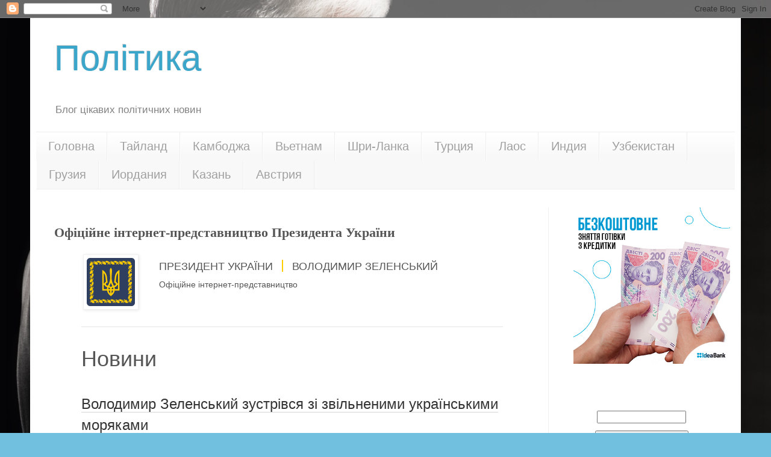

--- FILE ---
content_type: text/html; charset=UTF-8
request_url: https://www.politika.pp.ua/2019/09/blog-post_13.html
body_size: 17918
content:
<!DOCTYPE html>
<html class='v2' dir='ltr' xmlns='http://www.w3.org/1999/xhtml' xmlns:b='http://www.google.com/2005/gml/b' xmlns:data='http://www.google.com/2005/gml/data' xmlns:expr='http://www.google.com/2005/gml/expr'>
<head>
<link href='https://www.blogger.com/static/v1/widgets/335934321-css_bundle_v2.css' rel='stylesheet' type='text/css'/>
<meta content='1cf18f1c9a8bde5a' name='yandex-verification'/>
<script async='async' src='//pagead2.googlesyndication.com/pagead/js/adsbygoogle.js'></script>
<script>
     (adsbygoogle = window.adsbygoogle || []).push({
          google_ad_client: "ca-pub-0757573180992162",
          enable_page_level_ads: true
     });
</script>
<script async='async' custom-element='amp-auto-ads' src='https://cdn.ampproject.org/v0/amp-auto-ads-0.1.js'>
</script>
<meta content='b7cb9c4f5f756d44319c562f50f81b64' name='wmail-verification'/>
<script src='https://code.jquery.com/jquery-1.10.2.js'></script>
<meta content='width=1100' name='viewport'/>
<meta content='text/html; charset=UTF-8' http-equiv='Content-Type'/>
<meta content='blogger' name='generator'/>
<link href='https://www.politika.pp.ua/favicon.ico' rel='icon' type='image/x-icon'/>
<link href='https://www.politika.pp.ua/2019/09/blog-post_13.html' rel='canonical'/>
<link rel="alternate" type="application/atom+xml" title="Політика - Atom" href="https://www.politika.pp.ua/feeds/posts/default" />
<link rel="alternate" type="application/rss+xml" title="Політика - RSS" href="https://www.politika.pp.ua/feeds/posts/default?alt=rss" />
<link rel="service.post" type="application/atom+xml" title="Політика - Atom" href="https://www.blogger.com/feeds/2186554645771590601/posts/default" />

<link rel="alternate" type="application/atom+xml" title="Політика - Atom" href="https://www.politika.pp.ua/feeds/4639358288832221404/comments/default" />
<!--Can't find substitution for tag [blog.ieCssRetrofitLinks]-->
<link href='https://www.president.gov.ua/images/logo.png' rel='image_src'/>
<meta content='https://www.politika.pp.ua/2019/09/blog-post_13.html' property='og:url'/>
<meta content='Офіційне інтернет-представництво Президента України' property='og:title'/>
<meta content='ВидеоБлог интересных политических новостей' property='og:description'/>
<meta content='https://lh3.googleusercontent.com/blogger_img_proxy/AEn0k_sIiHFmpCmUcZNs2v19VHlSNqi-M3Wh-QMgIYqFkT3ccBu7XSsEQlC6XVbNsS0TD7XjHq0UdZOcugmhvzv0uNb-OcW8mJDnrexem7po68s4=w1200-h630-p-k-no-nu' property='og:image'/>
<title>Політика: Офіційне інтернет-представництво Президента України</title>
<style id='page-skin-1' type='text/css'><!--
/*
-----------------------------------------------
Blogger Template Style
Name:     Simple
Designer: Blogger
URL:      www.blogger.com
----------------------------------------------- */
/* Variable definitions
====================
<Variable name="keycolor" description="Main Color" type="color" default="#66bbdd"/>
<Group description="Page Text" selector="body">
<Variable name="body.font" description="Font" type="font"
default="normal normal 12px Arial, Tahoma, Helvetica, FreeSans, sans-serif"/>
<Variable name="body.text.color" description="Text Color" type="color" default="#222222"/>
</Group>
<Group description="Backgrounds" selector=".body-fauxcolumns-outer">
<Variable name="body.background.color" description="Outer Background" type="color" default="#66bbdd"/>
<Variable name="content.background.color" description="Main Background" type="color" default="#ffffff"/>
<Variable name="header.background.color" description="Header Background" type="color" default="transparent"/>
</Group>
<Group description="Links" selector=".main-outer">
<Variable name="link.color" description="Link Color" type="color" default="#2288bb"/>
<Variable name="link.visited.color" description="Visited Color" type="color" default="#888888"/>
<Variable name="link.hover.color" description="Hover Color" type="color" default="#33aaff"/>
</Group>
<Group description="Blog Title" selector=".header h1">
<Variable name="header.font" description="Font" type="font"
default="normal normal 60px Arial, Tahoma, Helvetica, FreeSans, sans-serif"/>
<Variable name="header.text.color" description="Title Color" type="color" default="#3399bb" />
</Group>
<Group description="Blog Description" selector=".header .description">
<Variable name="description.text.color" description="Description Color" type="color"
default="#777777" />
</Group>
<Group description="Tabs Text" selector=".tabs-inner .widget li a">
<Variable name="tabs.font" description="Font" type="font"
default="normal normal 14px Arial, Tahoma, Helvetica, FreeSans, sans-serif"/>
<Variable name="tabs.text.color" description="Text Color" type="color" default="#999999"/>
<Variable name="tabs.selected.text.color" description="Selected Color" type="color" default="#000000"/>
</Group>
<Group description="Tabs Background" selector=".tabs-outer .PageList">
<Variable name="tabs.background.color" description="Background Color" type="color" default="#f5f5f5"/>
<Variable name="tabs.selected.background.color" description="Selected Color" type="color" default="#eeeeee"/>
</Group>
<Group description="Post Title" selector="h3.post-title, .comments h4">
<Variable name="post.title.font" description="Font" type="font"
default="normal normal 22px Arial, Tahoma, Helvetica, FreeSans, sans-serif"/>
</Group>
<Group description="Date Header" selector=".date-header">
<Variable name="date.header.color" description="Text Color" type="color"
default="#555555"/>
<Variable name="date.header.background.color" description="Background Color" type="color"
default="transparent"/>
<Variable name="date.header.font" description="Text Font" type="font"
default="normal bold 11px Arial, Tahoma, Helvetica, FreeSans, sans-serif"/>
<Variable name="date.header.padding" description="Date Header Padding" type="string" default="inherit"/>
<Variable name="date.header.letterspacing" description="Date Header Letter Spacing" type="string" default="inherit"/>
<Variable name="date.header.margin" description="Date Header Margin" type="string" default="inherit"/>
</Group>
<Group description="Post Footer" selector=".post-footer">
<Variable name="post.footer.text.color" description="Text Color" type="color" default="#666666"/>
<Variable name="post.footer.background.color" description="Background Color" type="color"
default="#f9f9f9"/>
<Variable name="post.footer.border.color" description="Shadow Color" type="color" default="#eeeeee"/>
</Group>
<Group description="Gadgets" selector="h2">
<Variable name="widget.title.font" description="Title Font" type="font"
default="normal bold 11px Arial, Tahoma, Helvetica, FreeSans, sans-serif"/>
<Variable name="widget.title.text.color" description="Title Color" type="color" default="#000000"/>
<Variable name="widget.alternate.text.color" description="Alternate Color" type="color" default="#999999"/>
</Group>
<Group description="Images" selector=".main-inner">
<Variable name="image.background.color" description="Background Color" type="color" default="#ffffff"/>
<Variable name="image.border.color" description="Border Color" type="color" default="#eeeeee"/>
<Variable name="image.text.color" description="Caption Text Color" type="color" default="#555555"/>
</Group>
<Group description="Accents" selector=".content-inner">
<Variable name="body.rule.color" description="Separator Line Color" type="color" default="#eeeeee"/>
<Variable name="tabs.border.color" description="Tabs Border Color" type="color" default="#f1f1f1"/>
</Group>
<Variable name="body.background" description="Body Background" type="background"
color="#71c0df" default="$(color) none repeat scroll top left"/>
<Variable name="body.background.override" description="Body Background Override" type="string" default=""/>
<Variable name="body.background.gradient.cap" description="Body Gradient Cap" type="url"
default="url(https://resources.blogblog.com/blogblog/data/1kt/simple/gradients_light.png)"/>
<Variable name="body.background.gradient.tile" description="Body Gradient Tile" type="url"
default="url(https://resources.blogblog.com/blogblog/data/1kt/simple/body_gradient_tile_light.png)"/>
<Variable name="content.background.color.selector" description="Content Background Color Selector" type="string" default=".content-inner"/>
<Variable name="content.padding" description="Content Padding" type="length" default="10px" min="0" max="100px"/>
<Variable name="content.padding.horizontal" description="Content Horizontal Padding" type="length" default="10px" min="0" max="100px"/>
<Variable name="content.shadow.spread" description="Content Shadow Spread" type="length" default="40px" min="0" max="100px"/>
<Variable name="content.shadow.spread.webkit" description="Content Shadow Spread (WebKit)" type="length" default="5px" min="0" max="100px"/>
<Variable name="content.shadow.spread.ie" description="Content Shadow Spread (IE)" type="length" default="10px" min="0" max="100px"/>
<Variable name="main.border.width" description="Main Border Width" type="length" default="0" min="0" max="10px"/>
<Variable name="header.background.gradient" description="Header Gradient" type="url" default="none"/>
<Variable name="header.shadow.offset.left" description="Header Shadow Offset Left" type="length" default="-1px" min="-50px" max="50px"/>
<Variable name="header.shadow.offset.top" description="Header Shadow Offset Top" type="length" default="-1px" min="-50px" max="50px"/>
<Variable name="header.shadow.spread" description="Header Shadow Spread" type="length" default="1px" min="0" max="100px"/>
<Variable name="header.padding" description="Header Padding" type="length" default="30px" min="0" max="100px"/>
<Variable name="header.border.size" description="Header Border Size" type="length" default="1px" min="0" max="10px"/>
<Variable name="header.bottom.border.size" description="Header Bottom Border Size" type="length" default="1px" min="0" max="10px"/>
<Variable name="header.border.horizontalsize" description="Header Horizontal Border Size" type="length" default="0" min="0" max="10px"/>
<Variable name="description.text.size" description="Description Text Size" type="string" default="140%"/>
<Variable name="tabs.margin.top" description="Tabs Margin Top" type="length" default="0" min="0" max="100px"/>
<Variable name="tabs.margin.side" description="Tabs Side Margin" type="length" default="30px" min="0" max="100px"/>
<Variable name="tabs.background.gradient" description="Tabs Background Gradient" type="url"
default="url(https://resources.blogblog.com/blogblog/data/1kt/simple/gradients_light.png)"/>
<Variable name="tabs.border.width" description="Tabs Border Width" type="length" default="1px" min="0" max="10px"/>
<Variable name="tabs.bevel.border.width" description="Tabs Bevel Border Width" type="length" default="1px" min="0" max="10px"/>
<Variable name="post.margin.bottom" description="Post Bottom Margin" type="length" default="25px" min="0" max="100px"/>
<Variable name="image.border.small.size" description="Image Border Small Size" type="length" default="2px" min="0" max="10px"/>
<Variable name="image.border.large.size" description="Image Border Large Size" type="length" default="5px" min="0" max="10px"/>
<Variable name="page.width.selector" description="Page Width Selector" type="string" default=".region-inner"/>
<Variable name="page.width" description="Page Width" type="string" default="auto"/>
<Variable name="main.section.margin" description="Main Section Margin" type="length" default="15px" min="0" max="100px"/>
<Variable name="main.padding" description="Main Padding" type="length" default="15px" min="0" max="100px"/>
<Variable name="main.padding.top" description="Main Padding Top" type="length" default="30px" min="0" max="100px"/>
<Variable name="main.padding.bottom" description="Main Padding Bottom" type="length" default="30px" min="0" max="100px"/>
<Variable name="paging.background"
color="#ffffff"
description="Background of blog paging area" type="background"
default="transparent none no-repeat scroll top center"/>
<Variable name="footer.bevel" description="Bevel border length of footer" type="length" default="0" min="0" max="10px"/>
<Variable name="mobile.background.overlay" description="Mobile Background Overlay" type="string"
default="transparent none repeat scroll top left"/>
<Variable name="mobile.background.size" description="Mobile Background Size" type="string" default="auto"/>
<Variable name="mobile.button.color" description="Mobile Button Color" type="color" default="#ffffff" />
<Variable name="startSide" description="Side where text starts in blog language" type="automatic" default="left"/>
<Variable name="endSide" description="Side where text ends in blog language" type="automatic" default="right"/>
*/
/* Content
----------------------------------------------- */
body {
font: normal normal 12px Arial, Tahoma, Helvetica, FreeSans, sans-serif;
color: #555555;
background: #71c0df url(//4.bp.blogspot.com/-_8IlA4sRtIY/UZOug7JfhkI/AAAAAAAAIso/_GKWVgsWbWM/s0/Fotolia_51152693_M2.jpg) no-repeat scroll top center;
padding: 0 40px 40px 40px;
}
html body .region-inner {
min-width: 0;
max-width: 100%;
width: auto;
}
h2 {
font-size: 22px;
}
a:link {
text-decoration:none;
color: #2699d2;
}
a:visited {
text-decoration:none;
color: #919191;
}
a:hover {
text-decoration:underline;
color: #42b0ff;
}
.body-fauxcolumn-outer .fauxcolumn-inner {
background: transparent none repeat scroll top left;
_background-image: none;
}
.body-fauxcolumn-outer .cap-top {
position: absolute;
z-index: 1;
height: 400px;
width: 100%;
}
.body-fauxcolumn-outer .cap-top .cap-left {
width: 100%;
background: transparent none repeat-x scroll top left;
_background-image: none;
}
.content-outer {
-moz-box-shadow: 0 0 40px rgba(0, 0, 0, .15);
-webkit-box-shadow: 0 0 5px rgba(0, 0, 0, .15);
-goog-ms-box-shadow: 0 0 10px #333333;
box-shadow: 0 0 40px rgba(0, 0, 0, .15);
margin-bottom: 1px;
}
.content-inner {
padding: 10px 10px;
}
.content-inner {
background-color: #ffffff;
}
/* Header
----------------------------------------------- */
.header-outer {
background: rgba(83, 83, 83, 0) none repeat-x scroll 0 -400px;
_background-image: none;
}
.Header h1 {
font: normal normal 60px Arial, Tahoma, Helvetica, FreeSans, sans-serif;
color: #3ca6ca;
text-shadow: -1px -1px 1px rgba(0, 0, 0, .2);
}
.Header h1 a {
color: #3ca6ca;
}
.Header .description {
font-size: 140%;
color: #838383;
}
.header-inner .Header .titlewrapper {
padding: 22px 30px;
}
.header-inner .Header .descriptionwrapper {
padding: 0 30px;
}
/* Tabs
----------------------------------------------- */
.tabs-inner .section:first-child {
border-top: 1px solid #eeeeee;
}
.tabs-inner .section:first-child ul {
margin-top: -1px;
border-top: 1px solid #eeeeee;
border-left: 0 solid #eeeeee;
border-right: 0 solid #eeeeee;
}
.tabs-inner .widget ul {
background: #f8f8f8 url(//www.blogblog.com/1kt/simple/gradients_light.png) repeat-x scroll 0 -800px;
_background-image: none;
border-bottom: 1px solid #eeeeee;
margin-top: 0;
margin-left: -30px;
margin-right: -30px;
}
.tabs-inner .widget li a {
display: inline-block;
padding: .6em 1em;
font: normal normal 20px Arial, Tahoma, Helvetica, FreeSans, sans-serif;
color: #a0a0a0;
border-left: 1px solid #ffffff;
border-right: 1px solid #eeeeee;
}
.tabs-inner .widget li:first-child a {
border-left: none;
}
.tabs-inner .widget li.selected a, .tabs-inner .widget li a:hover {
color: #000000;
background-color: #f1f1f1;
text-decoration: none;
}
/* Columns
----------------------------------------------- */
.main-outer {
border-top: 0 solid #f1f1f1;
}
.fauxcolumn-left-outer .fauxcolumn-inner {
border-right: 1px solid #f1f1f1;
}
.fauxcolumn-right-outer .fauxcolumn-inner {
border-left: 1px solid #f1f1f1;
}
/* Headings
----------------------------------------------- */
div.widget > h2,
div.widget h2.title {
margin: 0 0 1em 0;
font: normal bold 11px Arial, Tahoma, Helvetica, FreeSans, sans-serif;
color: #000000;
}
/* Widgets
----------------------------------------------- */
.widget .zippy {
color: #a0a0a0;
text-shadow: 2px 2px 1px rgba(0, 0, 0, .1);
}
.widget .popular-posts ul {
list-style: none;
}
/* Posts
----------------------------------------------- */
h2.date-header {
font: normal bold 11px Arial, Tahoma, Helvetica, FreeSans, sans-serif;
}
.date-header span {
background-color: rgba(83, 83, 83, 0);
color: #ffffff;
padding: inherit;
letter-spacing: inherit;
margin: inherit;
}
.main-inner {
padding-top: 30px;
padding-bottom: 30px;
}
.main-inner .column-center-inner {
padding: 0 15px;
}
.main-inner .column-center-inner .section {
margin: 0 15px;
}
.post {
margin: 0 0 25px 0;
}
h3.post-title, .comments h4 {
font: normal bold 22px 'Times New Roman', Times, FreeSerif, serif;
margin: .75em 0 0;
}
.post-body {
font-size: 110%;
line-height: 1.4;
position: relative;
}
.post-body img, .post-body .tr-caption-container, .Profile img, .Image img,
.BlogList .item-thumbnail img {
padding: 2px;
background: #ffffff;
border: 1px solid #f1f1f1;
-moz-box-shadow: 1px 1px 5px rgba(0, 0, 0, .1);
-webkit-box-shadow: 1px 1px 5px rgba(0, 0, 0, .1);
box-shadow: 1px 1px 5px rgba(0, 0, 0, .1);
}
.post-body img, .post-body .tr-caption-container {
padding: 5px;
}
.post-body .tr-caption-container {
color: #ffffff;
}
.post-body .tr-caption-container img {
padding: 0;
background: transparent;
border: none;
-moz-box-shadow: 0 0 0 rgba(0, 0, 0, .1);
-webkit-box-shadow: 0 0 0 rgba(0, 0, 0, .1);
box-shadow: 0 0 0 rgba(0, 0, 0, .1);
}
.post-header {
margin: 0 0 1.5em;
line-height: 1.6;
font-size: 90%;
}
.post-footer {
margin: 20px -2px 0;
padding: 5px 10px;
color: #767676;
background-color: #fcfcfc;
border-bottom: 1px solid #f1f1f1;
line-height: 1.6;
font-size: 90%;
}
#comments .comment-author {
padding-top: 1.5em;
border-top: 1px solid #f1f1f1;
background-position: 0 1.5em;
}
#comments .comment-author:first-child {
padding-top: 0;
border-top: none;
}
.avatar-image-container {
margin: .2em 0 0;
}
#comments .avatar-image-container img {
border: 1px solid #f1f1f1;
}
/* Comments
----------------------------------------------- */
.comments .comments-content .icon.blog-author {
background-repeat: no-repeat;
background-image: url([data-uri]);
}
.comments .comments-content .loadmore a {
border-top: 1px solid #a0a0a0;
border-bottom: 1px solid #a0a0a0;
}
.comments .comment-thread.inline-thread {
background-color: #fcfcfc;
}
.comments .continue {
border-top: 2px solid #a0a0a0;
}
/* Accents
---------------------------------------------- */
.section-columns td.columns-cell {
border-left: 1px solid #f1f1f1;
}
.blog-pager {
background: transparent none no-repeat scroll top center;
}
.blog-pager-older-link, .home-link,
.blog-pager-newer-link {
background-color: #ffffff;
padding: 5px;
}
.footer-outer {
border-top: 0 dashed #bbbbbb;
}
/* Mobile
----------------------------------------------- */
body.mobile  {
background-size: auto;
}
.mobile .body-fauxcolumn-outer {
background: transparent none repeat scroll top left;
}
.mobile .body-fauxcolumn-outer .cap-top {
background-size: 100% auto;
}
.mobile .content-outer {
-webkit-box-shadow: 0 0 3px rgba(0, 0, 0, .15);
box-shadow: 0 0 3px rgba(0, 0, 0, .15);
}
.mobile .tabs-inner .widget ul {
margin-left: 0;
margin-right: 0;
}
.mobile .post {
margin: 0;
}
.mobile .main-inner .column-center-inner .section {
margin: 0;
}
.mobile .date-header span {
padding: 0.1em 10px;
margin: 0 -10px;
}
.mobile h3.post-title {
margin: 0;
}
.mobile .blog-pager {
background: transparent none no-repeat scroll top center;
}
.mobile .footer-outer {
border-top: none;
}
.mobile .main-inner, .mobile .footer-inner {
background-color: #ffffff;
}
.mobile-index-contents {
color: #555555;
}
.mobile-link-button {
background-color: #2699d2;
}
.mobile-link-button a:link, .mobile-link-button a:visited {
color: #ffffff;
}
.mobile .tabs-inner .section:first-child {
border-top: none;
}
.mobile .tabs-inner .PageList .widget-content {
background-color: #f1f1f1;
color: #000000;
border-top: 1px solid #eeeeee;
border-bottom: 1px solid #eeeeee;
}
.mobile .tabs-inner .PageList .widget-content .pagelist-arrow {
border-left: 1px solid #eeeeee;
}

--></style>
<style id='template-skin-1' type='text/css'><!--
body {
min-width: 1180px;
}
.content-outer, .content-fauxcolumn-outer, .region-inner {
min-width: 1180px;
max-width: 1180px;
_width: 1180px;
}
.main-inner .columns {
padding-left: 0px;
padding-right: 310px;
}
.main-inner .fauxcolumn-center-outer {
left: 0px;
right: 310px;
/* IE6 does not respect left and right together */
_width: expression(this.parentNode.offsetWidth -
parseInt("0px") -
parseInt("310px") + 'px');
}
.main-inner .fauxcolumn-left-outer {
width: 0px;
}
.main-inner .fauxcolumn-right-outer {
width: 310px;
}
.main-inner .column-left-outer {
width: 0px;
right: 100%;
margin-left: -0px;
}
.main-inner .column-right-outer {
width: 310px;
margin-right: -310px;
}
#layout {
min-width: 0;
}
#layout .content-outer {
min-width: 0;
width: 800px;
}
#layout .region-inner {
min-width: 0;
width: auto;
}
--></style>
<script type='text/javascript'>
        (function(i,s,o,g,r,a,m){i['GoogleAnalyticsObject']=r;i[r]=i[r]||function(){
        (i[r].q=i[r].q||[]).push(arguments)},i[r].l=1*new Date();a=s.createElement(o),
        m=s.getElementsByTagName(o)[0];a.async=1;a.src=g;m.parentNode.insertBefore(a,m)
        })(window,document,'script','https://www.google-analytics.com/analytics.js','ga');
        ga('create', 'UA-5674115-43', 'auto', 'blogger');
        ga('blogger.send', 'pageview');
      </script>
<link href='https://www.blogger.com/dyn-css/authorization.css?targetBlogID=2186554645771590601&amp;zx=4a77b2e9-05ed-4433-8db6-974717859c51' media='none' onload='if(media!=&#39;all&#39;)media=&#39;all&#39;' rel='stylesheet'/><noscript><link href='https://www.blogger.com/dyn-css/authorization.css?targetBlogID=2186554645771590601&amp;zx=4a77b2e9-05ed-4433-8db6-974717859c51' rel='stylesheet'/></noscript>
<meta name='google-adsense-platform-account' content='ca-host-pub-1556223355139109'/>
<meta name='google-adsense-platform-domain' content='blogspot.com'/>

<!-- data-ad-client=ca-pub-0757573180992162 -->

</head>
<body class='loading'>
<amp-auto-ads data-ad-client='ca-pub-0757573180992162' type='adsense'>
</amp-auto-ads>
<div class='navbar section' id='navbar'><div class='widget Navbar' data-version='1' id='Navbar1'><script type="text/javascript">
    function setAttributeOnload(object, attribute, val) {
      if(window.addEventListener) {
        window.addEventListener('load',
          function(){ object[attribute] = val; }, false);
      } else {
        window.attachEvent('onload', function(){ object[attribute] = val; });
      }
    }
  </script>
<div id="navbar-iframe-container"></div>
<script type="text/javascript" src="https://apis.google.com/js/platform.js"></script>
<script type="text/javascript">
      gapi.load("gapi.iframes:gapi.iframes.style.bubble", function() {
        if (gapi.iframes && gapi.iframes.getContext) {
          gapi.iframes.getContext().openChild({
              url: 'https://www.blogger.com/navbar/2186554645771590601?po\x3d4639358288832221404\x26origin\x3dhttps://www.politika.pp.ua',
              where: document.getElementById("navbar-iframe-container"),
              id: "navbar-iframe"
          });
        }
      });
    </script><script type="text/javascript">
(function() {
var script = document.createElement('script');
script.type = 'text/javascript';
script.src = '//pagead2.googlesyndication.com/pagead/js/google_top_exp.js';
var head = document.getElementsByTagName('head')[0];
if (head) {
head.appendChild(script);
}})();
</script>
</div></div>
<div class='body-fauxcolumns'>
<div class='fauxcolumn-outer body-fauxcolumn-outer'>
<div class='cap-top'>
<div class='cap-left'></div>
<div class='cap-right'></div>
</div>
<div class='fauxborder-left'>
<div class='fauxborder-right'></div>
<div class='fauxcolumn-inner'>
</div>
</div>
<div class='cap-bottom'>
<div class='cap-left'></div>
<div class='cap-right'></div>
</div>
</div>
</div>
<div class='content'>
<div class='content-fauxcolumns'>
<div class='fauxcolumn-outer content-fauxcolumn-outer'>
<div class='cap-top'>
<div class='cap-left'></div>
<div class='cap-right'></div>
</div>
<div class='fauxborder-left'>
<div class='fauxborder-right'></div>
<div class='fauxcolumn-inner'>
</div>
</div>
<div class='cap-bottom'>
<div class='cap-left'></div>
<div class='cap-right'></div>
</div>
</div>
</div>
<div class='content-outer'>
<div class='content-cap-top cap-top'>
<div class='cap-left'></div>
<div class='cap-right'></div>
</div>
<div class='fauxborder-left content-fauxborder-left'>
<div class='fauxborder-right content-fauxborder-right'></div>
<div class='content-inner'>
<header>
<div class='header-outer'>
<div class='header-cap-top cap-top'>
<div class='cap-left'></div>
<div class='cap-right'></div>
</div>
<div class='fauxborder-left header-fauxborder-left'>
<div class='fauxborder-right header-fauxborder-right'></div>
<div class='region-inner header-inner'>
<div class='header section' id='header'><div class='widget Header' data-version='1' id='Header1'>
<div id='header-inner'>
<div class='titlewrapper'>
<h1 class='title'>
<a href='https://www.politika.pp.ua/'>
Політика
</a>
</h1>
</div>
<div class='descriptionwrapper'>
<p class='description'><span>Блог цікавих політичних новин</span></p>
</div>
</div>
</div></div>
</div>
</div>
<div class='header-cap-bottom cap-bottom'>
<div class='cap-left'></div>
<div class='cap-right'></div>
</div>
</div>
</header>
<div class='tabs-outer'>
<div class='tabs-cap-top cap-top'>
<div class='cap-left'></div>
<div class='cap-right'></div>
</div>
<div class='fauxborder-left tabs-fauxborder-left'>
<div class='fauxborder-right tabs-fauxborder-right'></div>
<div class='region-inner tabs-inner'>
<div class='tabs section' id='crosscol'><div class='widget PageList' data-version='1' id='PageList1'>
<h2>Сторінки</h2>
<div class='widget-content'>
<ul>
<li>
<a href='https://www.politika.pp.ua/'>Головна</a>
</li>
<li>
<a href='http://www.thailand-photo.pp.ua/'>Тайланд</a>
</li>
<li>
<a href='http://www.cambodia.pp.ua/'>Камбоджа</a>
</li>
<li>
<a href='http://www.vietnam.pp.ua/'>Вьетнам</a>
</li>
<li>
<a href='http://www.sri-lanka.pp.ua/'>Шри-Ланка</a>
</li>
<li>
<a href='http://www.turkey-foto.pp.ua/'>Турция</a>
</li>
<li>
<a href='http://www.laos.pp.ua/'>Лаос</a>
</li>
<li>
<a href='http://india-photo.pp.ua/'>Индия</a>
</li>
<li>
<a href='http://www.uzbekistan-foto.pp.ua/'>Узбекистан</a>
</li>
<li>
<a href='http://georgia.pp.ua/'>Грузия</a>
</li>
<li>
<a href='http://www.jordan-foto.pp.ua/'>Иордания</a>
</li>
<li>
<a href='http://kazan.pp.ua/'>Казань</a>
</li>
<li>
<a href='https://www.austria.pp.ua/'>Австрия</a>
</li>
</ul>
<div class='clear'></div>
</div>
</div></div>
<div class='tabs no-items section' id='crosscol-overflow'></div>
</div>
</div>
<div class='tabs-cap-bottom cap-bottom'>
<div class='cap-left'></div>
<div class='cap-right'></div>
</div>
</div>
<div class='main-outer'>
<div class='main-cap-top cap-top'>
<div class='cap-left'></div>
<div class='cap-right'></div>
</div>
<div class='fauxborder-left main-fauxborder-left'>
<div class='fauxborder-right main-fauxborder-right'></div>
<div class='region-inner main-inner'>
<div class='columns fauxcolumns'>
<div class='fauxcolumn-outer fauxcolumn-center-outer'>
<div class='cap-top'>
<div class='cap-left'></div>
<div class='cap-right'></div>
</div>
<div class='fauxborder-left'>
<div class='fauxborder-right'></div>
<div class='fauxcolumn-inner'>
</div>
</div>
<div class='cap-bottom'>
<div class='cap-left'></div>
<div class='cap-right'></div>
</div>
</div>
<div class='fauxcolumn-outer fauxcolumn-left-outer'>
<div class='cap-top'>
<div class='cap-left'></div>
<div class='cap-right'></div>
</div>
<div class='fauxborder-left'>
<div class='fauxborder-right'></div>
<div class='fauxcolumn-inner'>
</div>
</div>
<div class='cap-bottom'>
<div class='cap-left'></div>
<div class='cap-right'></div>
</div>
</div>
<div class='fauxcolumn-outer fauxcolumn-right-outer'>
<div class='cap-top'>
<div class='cap-left'></div>
<div class='cap-right'></div>
</div>
<div class='fauxborder-left'>
<div class='fauxborder-right'></div>
<div class='fauxcolumn-inner'>
</div>
</div>
<div class='cap-bottom'>
<div class='cap-left'></div>
<div class='cap-right'></div>
</div>
</div>
<!-- corrects IE6 width calculation -->
<div class='columns-inner'>
<div class='column-center-outer'>
<div class='column-center-inner'>
<div class='main section' id='main'><div class='widget Blog' data-version='1' id='Blog1'>
<div class='blog-posts hfeed'>

          <div class="date-outer">
        
<h2 class='date-header'><span>13.09.19</span></h2>

          <div class="date-posts">
        
<div class='post-outer'>
<div class='post hentry' itemprop='blogPost' itemscope='itemscope' itemtype='http://schema.org/BlogPosting'>
<meta content='https://www.president.gov.ua/images/logo.png' itemprop='image'/>
<meta content='2186554645771590601' itemprop='blogId'/>
<meta content='4639358288832221404' itemprop='postId'/>
<a name='4639358288832221404'></a>
<h3 class='post-title entry-title' itemprop='name'>
Офіційне інтернет-представництво Президента України
</h3>
<div class='post-header'>
<div class='post-header-line-1'></div>
</div>
<div class='post-body entry-content' id='post-body-4639358288832221404' itemprop='description articleBody'>
<div style="width: 700px; margin-left: auto; margin-top: 20px; margin-right: auto; margin-bottom: 20px;">      <div>          <table>              <tr>                  <td style="vertical-align: top;">                      <a href="https://www.president.gov.ua">                          <img alt="" height="80" src="https://www.president.gov.ua/images/logo.png" width="80">                      </a>                  </td>                  <td style="vertical-align: top;">                      <div style="margin-left: 30px;">                          <p style="font-size: 18px; line-height: 40px; text-transform: uppercase; margin-top: 0; margin-bottom: 0;"><span>Президент України</span> <span style="position: relative; display: inline-block; width: 2px; height: 20px; background: #fc0; top: 3px; margin-left: 10px; margin-top: 0; margin-right: 10px; margin-bottom: 0;"></span> Володимир Зеленський</p>                          <p style="margin-top: 0; margin-bottom: 0; font-size: 14px; line-height: 20px;">Офіційне інтернет-представництво</p>                      </div>                  </td>              </tr>          </table>      </div>        <div style="margin-top: 20px; border-top: 1px solid #ccc; border-top: 1px solid rgba(204,204,204,.5);">          <div>                              <div style="margin-top: 30px;">                      <h2 style="font-size: 36px; font-weight: normal; line-height: 45px; margin-top: 0; margin-bottom: 0;">Новини</h2>                                                <div style="border-bottom: 1px solid #ccc; border-bottom: 1px solid rgba(204, 204, 204, 0.5); padding-top: 35px; padding-bottom: 45px; padding-left: 0; padding-right: 0;">      <div style="padding-bottom: 10px;">          <h3 style="margin-top: 0; margin-bottom: 0; font-size: 24px; font-weight: normal; line-height: 35px;"><a href="https://www.president.gov.ua/news/volodimir-zelenskij-zustrivsya-zi-zvilnenimi-ukrayinskimi-mo-57193" style="color: #333; text-decoration: none; border-bottom: 1px solid #333; border-bottom: 1px solid rgba(51,51,51,.2);">Володимир Зеленський зустрівся зі звільненими українськими моряками</a></h3>          <p style="margin-top: 10px; margin-bottom: 0;">12 вересня 2019 року - 15:15</p>      </div>      <div>          <table>              <tr>                  <td style="vertical-align: top;">                      <div>                          <p style="margin-top: 0; margin-bottom: 0;">                                                              Президент України Володимир Зеленський зустрівся зі звільненими українськими військовими моряками, яких утримували в Російській Федерації, та членами їхніх родин. Глава держави привітав військовослужбовців з поверненням на Батьківщину.                                                      </p>                      </div>                  </td>              </tr>          </table>          <p style="margin-top: 10px; margin-bottom: 0;"><a href="https://www.president.gov.ua/news/volodimir-zelenskij-zustrivsya-zi-zvilnenimi-ukrayinskimi-mo-57193" style="margin-left: 5px; color: #2f3f60; text-decoration: none; border-bottom: 1px solid #333; border-bottom: 1px solid rgba(51,51,51,.2);">https://www.president.gov.ua/news/volodimir-zelenskij-zustrivsya-zi-zvilnenimi-ukrayinskimi-mo-57193</a></p>      </div>  </div>                                              <div style="border-bottom: 1px solid #ccc; border-bottom: 1px solid rgba(204, 204, 204, 0.5); padding-top: 35px; padding-bottom: 45px; padding-left: 0; padding-right: 0;">      <div style="padding-bottom: 10px;">          <h3 style="margin-top: 0; margin-bottom: 0; font-size: 24px; font-weight: normal; line-height: 35px;"><a href="https://www.president.gov.ua/news/prezidenti-ukrayini-ta-finlyandskoyi-respubliki-rozpochali-z-57197" style="color: #333; text-decoration: none; border-bottom: 1px solid #333; border-bottom: 1px solid rgba(51,51,51,.2);">Президенти України та Фінляндської Республіки розпочали зустріч у Києві</a></h3>          <p style="margin-top: 10px; margin-bottom: 0;">12 вересня 2019 року - 15:23</p>      </div>      <div>          <table>              <tr>                  <td style="vertical-align: top;">                      <div>                          <p style="margin-top: 0; margin-bottom: 0;">                                                              Президент України Володимир Зеленський розпочав зустріч з Президентом Фінляндської Республіки Саулі Нііністьо, який перебуває в Україні з офіційним візитом. Офіційна церемонія зустрічі президентів відбулася у Маріїнському палаці.                                                       </p>                      </div>                  </td>              </tr>          </table>          <p style="margin-top: 10px; margin-bottom: 0;"><a href="https://www.president.gov.ua/news/prezidenti-ukrayini-ta-finlyandskoyi-respubliki-rozpochali-z-57197" style="margin-left: 5px; color: #2f3f60; text-decoration: none; border-bottom: 1px solid #333; border-bottom: 1px solid rgba(51,51,51,.2);">https://www.president.gov.ua/news/prezidenti-ukrayini-ta-finlyandskoyi-respubliki-rozpochali-z-57197</a></p>      </div>  </div>                                              <div style="border-bottom: 1px solid #ccc; border-bottom: 1px solid rgba(204, 204, 204, 0.5); padding-top: 35px; padding-bottom: 45px; padding-left: 0; padding-right: 0;">      <div style="padding-bottom: 10px;">          <h3 style="margin-top: 0; margin-bottom: 0; font-size: 24px; font-weight: normal; line-height: 35px;"><a href="https://www.president.gov.ua/news/ukrayina-naroshuvatime-vijskovu-spivpracyu-z-finlyandiyeyu-v-57201" style="color: #333; text-decoration: none; border-bottom: 1px solid #333; border-bottom: 1px solid rgba(51,51,51,.2);">Україна нарощуватиме військову співпрацю з Фінляндією &#8211; Володимир Зеленський</a></h3>          <p style="margin-top: 10px; margin-bottom: 0;">12 вересня 2019 року - 17:27</p>      </div>      <div>          <table>              <tr>                  <td style="vertical-align: top;">                      <div>                          <p style="margin-top: 0; margin-bottom: 0;">                                                              Україна та Фінляндія домовилися нарощувати військову співпрацю й розвивати діалог між оборонними відомствами. Про це заявив Президент України Володимир Зеленський під час прес-конференції за результатами зустрічі з Президентом Фінляндської Республіки Саулі Нііністьо.                                                      </p>                      </div>                  </td>              </tr>          </table>          <p style="margin-top: 10px; margin-bottom: 0;"><a href="https://www.president.gov.ua/news/ukrayina-naroshuvatime-vijskovu-spivpracyu-z-finlyandiyeyu-v-57201" style="margin-left: 5px; color: #2f3f60; text-decoration: none; border-bottom: 1px solid #333; border-bottom: 1px solid rgba(51,51,51,.2);">https://www.president.gov.ua/news/ukrayina-naroshuvatime-vijskovu-spivpracyu-z-finlyandiyeyu-v-57201</a></p>      </div>  </div>                                              <div style="border-bottom: 1px solid #ccc; border-bottom: 1px solid rgba(204, 204, 204, 0.5); padding-top: 35px; padding-bottom: 45px; padding-left: 0; padding-right: 0;">      <div style="padding-bottom: 10px;">          <h3 style="margin-top: 0; margin-bottom: 0; font-size: 24px; font-weight: normal; line-height: 35px;"><a href="https://www.president.gov.ua/news/ukrayina-zacikavlena-u-dosvidi-finlyandiyi-u-sferi-energozbe-57205" style="color: #333; text-decoration: none; border-bottom: 1px solid #333; border-bottom: 1px solid rgba(51,51,51,.2);">Україна зацікавлена у досвіді Фінляндії у сфері енергозбереження, ефективного використання лісів та здійснення земельної реформи &#8211; Президент</a></h3>          <p style="margin-top: 10px; margin-bottom: 0;">12 вересня 2019 року - 18:08</p>      </div>      <div>          <table>              <tr>                  <td style="vertical-align: top;">                      <div>                          <p style="margin-top: 0; margin-bottom: 0;">                                                              Президент України Володимир Зеленський задоволений результатами переговорів з фінською стороною. Про це Глава держави заявив на прес-конференції за результатами зустрічі з Президентом Фінляндської Республіки Саулі Нііністьо. Він також привітав фінського колегу з офіційним візитом до Києва, зауваживши, що це їхня перша особиста зустріч.                                                      </p>                      </div>                  </td>              </tr>          </table>          <p style="margin-top: 10px; margin-bottom: 0;"><a href="https://www.president.gov.ua/news/ukrayina-zacikavlena-u-dosvidi-finlyandiyi-u-sferi-energozbe-57205" style="margin-left: 5px; color: #2f3f60; text-decoration: none; border-bottom: 1px solid #333; border-bottom: 1px solid rgba(51,51,51,.2);">https://www.president.gov.ua/news/ukrayina-zacikavlena-u-dosvidi-finlyandiyi-u-sferi-energozbe-57205</a></p>      </div>  </div>                                              <div style="border-bottom: 1px solid #ccc; border-bottom: 1px solid rgba(204, 204, 204, 0.5); padding-top: 35px; padding-bottom: 45px; padding-left: 0; padding-right: 0;">      <div style="padding-bottom: 10px;">          <h3 style="margin-top: 0; margin-bottom: 0; font-size: 24px; font-weight: normal; line-height: 35px;"><a href="https://www.president.gov.ua/news/ukrayina-ta-finlyandska-respublika-pidpisali-ugodu-pro-vzaye-57209" style="color: #333; text-decoration: none; border-bottom: 1px solid #333; border-bottom: 1px solid rgba(51,51,51,.2);">Україна та Фінляндська Республіка підписали угоду про взаємну охорону інформації з обмеженим доступом</a></h3>          <p style="margin-top: 10px; margin-bottom: 0;">12 вересня 2019 року - 18:11</p>      </div>      <div>          <table>              <tr>                  <td style="vertical-align: top;">                      <div>                          <p style="margin-top: 0; margin-bottom: 0;">                                                              У присутності Президента України Володимира Зеленського та Президента Фінляндської Республіки Саулі Нііністьо підписано&#160;низку&#160;двосторонніх українсько-фінських документів.                                                      </p>                      </div>                  </td>              </tr>          </table>          <p style="margin-top: 10px; margin-bottom: 0;"><a href="https://www.president.gov.ua/news/ukrayina-ta-finlyandska-respublika-pidpisali-ugodu-pro-vzaye-57209" style="margin-left: 5px; color: #2f3f60; text-decoration: none; border-bottom: 1px solid #333; border-bottom: 1px solid rgba(51,51,51,.2);">https://www.president.gov.ua/news/ukrayina-ta-finlyandska-respublika-pidpisali-ugodu-pro-vzaye-57209</a></p>      </div>  </div>                                              <div style="border-bottom: 1px solid #ccc; border-bottom: 1px solid rgba(204, 204, 204, 0.5); padding-top: 35px; padding-bottom: 45px; padding-left: 0; padding-right: 0;">      <div style="padding-bottom: 10px;">          <h3 style="margin-top: 0; margin-bottom: 0; font-size: 24px; font-weight: normal; line-height: 35px;"><a href="https://www.president.gov.ua/news/ukrayina-napolyagaye-na-zustrichi-u-normandskomu-formati-na-57213" style="color: #333; text-decoration: none; border-bottom: 1px solid #333; border-bottom: 1px solid rgba(51,51,51,.2);">Україна наполягає на зустрічі у Нормандському форматі на найвищому рівні у вересні &#8211; Володимир Зеленський</a></h3>          <p style="margin-top: 10px; margin-bottom: 0;">12 вересня 2019 року - 18:27</p>      </div>      <div>          <table>              <tr>                  <td style="vertical-align: top;">                      <div>                          <p style="margin-top: 0; margin-bottom: 0;">                                                              &#171;Зараз ми не маємо дати. Ми наполягаємо, щоб ця зустріч відбулася саме у вересні. Тому що закінчення війни, повернення всіх наших полонених &#8211; це пріоритетне завдання для мене як для Президента України&#187;, &#8211; сказав Володимир Зеленський, відповідаючи на запитання щодо можливої дати зустрічі &#171;Нормандської четвірки&#187;.                                                      </p>                      </div>                  </td>              </tr>          </table>          <p style="margin-top: 10px; margin-bottom: 0;"><a href="https://www.president.gov.ua/news/ukrayina-napolyagaye-na-zustrichi-u-normandskomu-formati-na-57213" style="margin-left: 5px; color: #2f3f60; text-decoration: none; border-bottom: 1px solid #333; border-bottom: 1px solid rgba(51,51,51,.2);">https://www.president.gov.ua/news/ukrayina-napolyagaye-na-zustrichi-u-normandskomu-formati-na-57213</a></p>      </div>  </div>                                              <div style="border-bottom: 1px solid #ccc; border-bottom: 1px solid rgba(204, 204, 204, 0.5); padding-top: 35px; padding-bottom: 45px; padding-left: 0; padding-right: 0;">      <div style="padding-bottom: 10px;">          <h3 style="margin-top: 0; margin-bottom: 0; font-size: 24px; font-weight: normal; line-height: 35px;"><a href="https://www.president.gov.ua/news/v-ofisi-prezidenta-obgovorili-prodovzhennya-reformi-ehealth-57217" style="color: #333; text-decoration: none; border-bottom: 1px solid #333; border-bottom: 1px solid rgba(51,51,51,.2);">В Офісі Президента обговорили продовження реформи еHealth</a></h3>          <p style="margin-top: 10px; margin-bottom: 0;">12 вересня 2019 року - 19:16</p>      </div>      <div>          <table>              <tr>                  <td style="vertical-align: top;">                      <div>                          <p style="margin-top: 0; margin-bottom: 0;">                                                              В Офісі Президента України обговорили стан реформи eHealth, виклики, що існують, та об'єднання навколо створення нової стратегії.                                                       </p>                      </div>                  </td>              </tr>          </table>          <p style="margin-top: 10px; margin-bottom: 0;"><a href="https://www.president.gov.ua/news/v-ofisi-prezidenta-obgovorili-prodovzhennya-reformi-ehealth-57217" style="margin-left: 5px; color: #2f3f60; text-decoration: none; border-bottom: 1px solid #333; border-bottom: 1px solid rgba(51,51,51,.2);">https://www.president.gov.ua/news/v-ofisi-prezidenta-obgovorili-prodovzhennya-reformi-ehealth-57217</a></p>      </div>  </div>                                              <div style="border-bottom: 1px solid #ccc; border-bottom: 1px solid rgba(204, 204, 204, 0.5); padding-top: 35px; padding-bottom: 45px; padding-left: 0; padding-right: 0;">      <div style="padding-bottom: 10px;">          <h3 style="margin-top: 0; margin-bottom: 0; font-size: 24px; font-weight: normal; line-height: 35px;"><a href="https://www.president.gov.ua/news/u-ramkah-tristoronnoyi-kontaktnoyi-grupi-mi-obgovoryuyemo-te-57221" style="color: #333; text-decoration: none; border-bottom: 1px solid #333; border-bottom: 1px solid rgba(51,51,51,.2);">У рамках Тристоронньої контактної групи ми обговорюємо терміни та етапи повернення всіх утримуваних українців &#8211; Володимир Зеленський</a></h3>          <p style="margin-top: 10px; margin-bottom: 0;">12 вересня 2019 року - 19:36</p>      </div>      <div>          <table>              <tr>                  <td style="vertical-align: top;">                      <div>                          <p style="margin-top: 0; margin-bottom: 0;">                                                              Президент України Володимир Зеленський заявляє, що поряд із підготовкою до зустрічі у Нормандському форматі триває робота над картою імплементації Мінських домовленостей з визначенням чітких термінів реалізації етапів.                                                      </p>                      </div>                  </td>              </tr>          </table>          <p style="margin-top: 10px; margin-bottom: 0;"><a href="https://www.president.gov.ua/news/u-ramkah-tristoronnoyi-kontaktnoyi-grupi-mi-obgovoryuyemo-te-57221" style="margin-left: 5px; color: #2f3f60; text-decoration: none; border-bottom: 1px solid #333; border-bottom: 1px solid rgba(51,51,51,.2);">https://www.president.gov.ua/news/u-ramkah-tristoronnoyi-kontaktnoyi-grupi-mi-obgovoryuyemo-te-57221</a></p>      </div>  </div>                                      </div>                                            <div style="margin-top: 30px;">                      <h2 style="font-size: 36px; font-weight: normal; line-height: 45px; margin-top: 0; margin-bottom: 0;">Анонси</h2>                                                <div style="border-bottom: 1px solid #ccc; border-bottom: 1px solid rgba(204, 204, 204, 0.5); padding-top: 35px; padding-bottom: 45px; padding-left: 0; padding-right: 0;">      <div style="padding-bottom: 10px;">          <h3 style="margin-top: 0; margin-bottom: 0; font-size: 24px; font-weight: normal; line-height: 35px;"><a href="https://www.president.gov.ua/press-office/zustrich-volodimira-zelenskogo-z-prezidentom-estonskoyi-resp-2501" style="color: #333; text-decoration: none; border-bottom: 1px solid #333; border-bottom: 1px solid rgba(51,51,51,.2);">Зустріч Володимира Зеленського з Президентом Естонської Республіки</a></h3>          <p style="margin-top: 10px; margin-bottom: 0;">13 вересня 2019 року</p>      </div>      <div>          <table>              <tr>                  <td style="vertical-align: top;">                      <div>                          <p style="margin-top: 0; margin-bottom: 0;">                                                                                                                    </p>                      </div>                  </td>              </tr>          </table>          <p style="margin-top: 10px; margin-bottom: 0;"><a href="https://www.president.gov.ua/press-office/zustrich-volodimira-zelenskogo-z-prezidentom-estonskoyi-resp-2501" style="margin-left: 5px; color: #2f3f60; text-decoration: none; border-bottom: 1px solid #333; border-bottom: 1px solid rgba(51,51,51,.2);">https://www.president.gov.ua/press-office/zustrich-volodimira-zelenskogo-z-prezidentom-estonskoyi-resp-2501</a></p>      </div>  </div>                                      </div>                                    </div>      </div>        <div style="padding-top: 50px; padding-bottom: 30px;">          <div>              <table>                  <tr>                      <td style="vertical-align: top;">                          <img alt="" height="40" src="https://www.president.gov.ua/images/logo-small.png" width="40">                      </td>                      <td style="vertical-align: top;">                          <div style="margin-left: 20px;">                              <p style="margin-top: 0; margin-bottom: 0;">                                  Якщо Ви бажаєте відписатися від розсилки або змінити її параметри, перейдіть за посиланням:                                  <a href="https://www.president.gov.ua/subscribe/[base64]" style="color: #2f3f60; text-decoration: none; border-bottom: 1px solid #333; border-bottom: 1px solid rgba(51,51,51,.2);">Unsubscribe</a>                              </p>                          </div>                      </td>                  </tr>              </table>          </div>      </div>  </div>  
<div style='clear: both;'></div>
</div>
<div class='post-footer'>
<div class='post-footer-line post-footer-line-1'><span class='post-author vcard'>
Опубліковано
<span class='fn' itemprop='author' itemscope='itemscope' itemtype='http://schema.org/Person'>
<meta content='https://www.blogger.com/profile/03296497835630888448' itemprop='url'/>
<a class='g-profile' href='https://www.blogger.com/profile/03296497835630888448' rel='author' title='author profile'>
<span itemprop='name'>Igor Orlov</span>
</a>
</span>
</span>
<span class='post-timestamp'>
о
<meta content='https://www.politika.pp.ua/2019/09/blog-post_13.html' itemprop='url'/>
<a class='timestamp-link' href='https://www.politika.pp.ua/2019/09/blog-post_13.html' rel='bookmark' title='permanent link'><abbr class='published' itemprop='datePublished' title='2019-09-13T09:16:00+03:00'>09:16</abbr></a>
</span>
<span class='post-comment-link'>
</span>
<span class='post-icons'>
<span class='item-control blog-admin pid-1375247291'>
<a href='https://www.blogger.com/post-edit.g?blogID=2186554645771590601&postID=4639358288832221404&from=pencil' title='Редагувати допис'>
<img alt='' class='icon-action' height='18' src='https://resources.blogblog.com/img/icon18_edit_allbkg.gif' width='18'/>
</a>
</span>
</span>
<div class='post-share-buttons goog-inline-block'>
<a class='goog-inline-block share-button sb-email' href='https://www.blogger.com/share-post.g?blogID=2186554645771590601&postID=4639358288832221404&target=email' target='_blank' title='Надіслати електронною поштою'><span class='share-button-link-text'>Надіслати електронною поштою</span></a><a class='goog-inline-block share-button sb-blog' href='https://www.blogger.com/share-post.g?blogID=2186554645771590601&postID=4639358288832221404&target=blog' onclick='window.open(this.href, "_blank", "height=270,width=475"); return false;' target='_blank' title='Опублікувати в блозі'><span class='share-button-link-text'>Опублікувати в блозі</span></a><a class='goog-inline-block share-button sb-twitter' href='https://www.blogger.com/share-post.g?blogID=2186554645771590601&postID=4639358288832221404&target=twitter' target='_blank' title='Поділитися в X'><span class='share-button-link-text'>Поділитися в X</span></a><a class='goog-inline-block share-button sb-facebook' href='https://www.blogger.com/share-post.g?blogID=2186554645771590601&postID=4639358288832221404&target=facebook' onclick='window.open(this.href, "_blank", "height=430,width=640"); return false;' target='_blank' title='Опублікувати у Facebook'><span class='share-button-link-text'>Опублікувати у Facebook</span></a><a class='goog-inline-block share-button sb-pinterest' href='https://www.blogger.com/share-post.g?blogID=2186554645771590601&postID=4639358288832221404&target=pinterest' target='_blank' title='Поділитися в Pinterest'><span class='share-button-link-text'>Поділитися в Pinterest</span></a>
</div>
</div>
<div class='post-footer-line post-footer-line-2'><span class='post-labels'>
</span>
</div>
<div class='post-footer-line post-footer-line-3'><span class='post-location'>
</span>
</div>
</div>
</div>
<div class='comments' id='comments'>
<a name='comments'></a>
<h4>Немає коментарів:</h4>
<div id='Blog1_comments-block-wrapper'>
<dl class='avatar-comment-indent' id='comments-block'>
</dl>
</div>
<p class='comment-footer'>
<div class='comment-form'>
<a name='comment-form'></a>
<h4 id='comment-post-message'>Дописати коментар</h4>
<p>Пожалуйста, воздержитесь от не нормативной лексики.</p>
<a href='https://www.blogger.com/comment/frame/2186554645771590601?po=4639358288832221404&hl=uk&saa=85391&origin=https://www.politika.pp.ua' id='comment-editor-src'></a>
<iframe allowtransparency='true' class='blogger-iframe-colorize blogger-comment-from-post' frameborder='0' height='410px' id='comment-editor' name='comment-editor' src='' width='100%'></iframe>
<script src='https://www.blogger.com/static/v1/jsbin/2830521187-comment_from_post_iframe.js' type='text/javascript'></script>
<script type='text/javascript'>
      BLOG_CMT_createIframe('https://www.blogger.com/rpc_relay.html');
    </script>
</div>
</p>
</div>
</div>

        </div></div>
      
</div>
<div class='blog-pager' id='blog-pager'>
<span id='blog-pager-newer-link'>
<a class='blog-pager-newer-link' href='https://www.politika.pp.ua/2019/09/blog-post_14.html' id='Blog1_blog-pager-newer-link' title='Новіша публікація'>Новіша публікація</a>
</span>
<span id='blog-pager-older-link'>
<a class='blog-pager-older-link' href='https://www.politika.pp.ua/2019/09/eu-delegation-to-ukraine-general-public_12.html' id='Blog1_blog-pager-older-link' title='Старіша публікація'>Старіша публікація</a>
</span>
<a class='home-link' href='https://www.politika.pp.ua/'>Головна сторінка</a>
</div>
<div class='clear'></div>
<div class='post-feeds'>
<div class='feed-links'>
Підписатися на:
<a class='feed-link' href='https://www.politika.pp.ua/feeds/4639358288832221404/comments/default' target='_blank' type='application/atom+xml'>Дописати коментарі (Atom)</a>
</div>
</div>
</div></div>
</div>
</div>
<div class='column-left-outer'>
<div class='column-left-inner'>
<aside>
</aside>
</div>
</div>
<div class='column-right-outer'>
<div class='column-right-inner'>
<aside>
<div class='sidebar section' id='sidebar-right-1'><div class='widget HTML' data-version='1' id='HTML4'>
<div class='widget-content'>
<a rel="nofollow" href="https://rdr.salesdoubler.com.ua/in/offer/1264?aid=853" imageanchor="1" style="margin-left: 1em; margin-right: 1em;"><img border="0" src="https://s3.amazonaws.com/salesdoubler/banner_creatives/banners/75793/original.jpg" width="260" /></a>
</div>
<div class='clear'></div>
</div><div class='widget HTML' data-version='1' id='HTML2'>
<div class='widget-content'>
<form style="border:1px solid #fff;padding:3px;text-align:center;" action="http://feedburner.google.com/fb/a/mailverify" method="post" target="popupwindow" onsubmit="window.open('http://feedburner.google.com/fb/a/mailverify?uri=politika-world', 'popupwindow', 'scrollbars=yes,width=550,height=520');return true"><p style="color:#fff;">Введите Ваш email:</p><p><input type="text" style="width:140px" name="email"/></p><input type="hidden" value="politika-world" name="uri"/><input type="hidden" name="loc" value="ru_RU"/><input type="submit" value="Підписатись на новини" /></form>

<br />
<!-- Place this tag in your head or just before your close body tag. -->
<script type="text/javascript" src="https://apis.google.com/js/plusone.js">
  {lang: 'ru'}
</script>

<!-- Place this tag where you want the widget to render. -->
<div class="g-page" data-width="264" data-href="//plus.google.com/100539521411934700380" data-showcoverphoto="false" data-rel="publisher"></div>
</div>
<div class='clear'></div>
</div><div class='widget BlogArchive' data-version='1' id='BlogArchive1'>
<h2>Архів блогу</h2>
<div class='widget-content'>
<div id='ArchiveList'>
<div id='BlogArchive1_ArchiveList'>
<ul class='hierarchy'>
<li class='archivedate collapsed'>
<a class='toggle' href='javascript:void(0)'>
<span class='zippy'>

        &#9658;&#160;
      
</span>
</a>
<a class='post-count-link' href='https://www.politika.pp.ua/2026/'>
2026
</a>
<span class='post-count' dir='ltr'>(2)</span>
<ul class='hierarchy'>
<li class='archivedate collapsed'>
<a class='toggle' href='javascript:void(0)'>
<span class='zippy'>

        &#9658;&#160;
      
</span>
</a>
<a class='post-count-link' href='https://www.politika.pp.ua/2026/01/'>
січня
</a>
<span class='post-count' dir='ltr'>(2)</span>
</li>
</ul>
</li>
</ul>
<ul class='hierarchy'>
<li class='archivedate collapsed'>
<a class='toggle' href='javascript:void(0)'>
<span class='zippy'>

        &#9658;&#160;
      
</span>
</a>
<a class='post-count-link' href='https://www.politika.pp.ua/2025/'>
2025
</a>
<span class='post-count' dir='ltr'>(53)</span>
<ul class='hierarchy'>
<li class='archivedate collapsed'>
<a class='toggle' href='javascript:void(0)'>
<span class='zippy'>

        &#9658;&#160;
      
</span>
</a>
<a class='post-count-link' href='https://www.politika.pp.ua/2025/12/'>
грудня
</a>
<span class='post-count' dir='ltr'>(6)</span>
</li>
</ul>
<ul class='hierarchy'>
<li class='archivedate collapsed'>
<a class='toggle' href='javascript:void(0)'>
<span class='zippy'>

        &#9658;&#160;
      
</span>
</a>
<a class='post-count-link' href='https://www.politika.pp.ua/2025/11/'>
листопада
</a>
<span class='post-count' dir='ltr'>(1)</span>
</li>
</ul>
<ul class='hierarchy'>
<li class='archivedate collapsed'>
<a class='toggle' href='javascript:void(0)'>
<span class='zippy'>

        &#9658;&#160;
      
</span>
</a>
<a class='post-count-link' href='https://www.politika.pp.ua/2025/10/'>
жовтня
</a>
<span class='post-count' dir='ltr'>(7)</span>
</li>
</ul>
<ul class='hierarchy'>
<li class='archivedate collapsed'>
<a class='toggle' href='javascript:void(0)'>
<span class='zippy'>

        &#9658;&#160;
      
</span>
</a>
<a class='post-count-link' href='https://www.politika.pp.ua/2025/09/'>
вересня
</a>
<span class='post-count' dir='ltr'>(5)</span>
</li>
</ul>
<ul class='hierarchy'>
<li class='archivedate collapsed'>
<a class='toggle' href='javascript:void(0)'>
<span class='zippy'>

        &#9658;&#160;
      
</span>
</a>
<a class='post-count-link' href='https://www.politika.pp.ua/2025/08/'>
серпня
</a>
<span class='post-count' dir='ltr'>(4)</span>
</li>
</ul>
<ul class='hierarchy'>
<li class='archivedate collapsed'>
<a class='toggle' href='javascript:void(0)'>
<span class='zippy'>

        &#9658;&#160;
      
</span>
</a>
<a class='post-count-link' href='https://www.politika.pp.ua/2025/07/'>
липня
</a>
<span class='post-count' dir='ltr'>(6)</span>
</li>
</ul>
<ul class='hierarchy'>
<li class='archivedate collapsed'>
<a class='toggle' href='javascript:void(0)'>
<span class='zippy'>

        &#9658;&#160;
      
</span>
</a>
<a class='post-count-link' href='https://www.politika.pp.ua/2025/06/'>
червня
</a>
<span class='post-count' dir='ltr'>(4)</span>
</li>
</ul>
<ul class='hierarchy'>
<li class='archivedate collapsed'>
<a class='toggle' href='javascript:void(0)'>
<span class='zippy'>

        &#9658;&#160;
      
</span>
</a>
<a class='post-count-link' href='https://www.politika.pp.ua/2025/05/'>
травня
</a>
<span class='post-count' dir='ltr'>(1)</span>
</li>
</ul>
<ul class='hierarchy'>
<li class='archivedate collapsed'>
<a class='toggle' href='javascript:void(0)'>
<span class='zippy'>

        &#9658;&#160;
      
</span>
</a>
<a class='post-count-link' href='https://www.politika.pp.ua/2025/03/'>
березня
</a>
<span class='post-count' dir='ltr'>(5)</span>
</li>
</ul>
<ul class='hierarchy'>
<li class='archivedate collapsed'>
<a class='toggle' href='javascript:void(0)'>
<span class='zippy'>

        &#9658;&#160;
      
</span>
</a>
<a class='post-count-link' href='https://www.politika.pp.ua/2025/02/'>
лютого
</a>
<span class='post-count' dir='ltr'>(8)</span>
</li>
</ul>
<ul class='hierarchy'>
<li class='archivedate collapsed'>
<a class='toggle' href='javascript:void(0)'>
<span class='zippy'>

        &#9658;&#160;
      
</span>
</a>
<a class='post-count-link' href='https://www.politika.pp.ua/2025/01/'>
січня
</a>
<span class='post-count' dir='ltr'>(6)</span>
</li>
</ul>
</li>
</ul>
<ul class='hierarchy'>
<li class='archivedate collapsed'>
<a class='toggle' href='javascript:void(0)'>
<span class='zippy'>

        &#9658;&#160;
      
</span>
</a>
<a class='post-count-link' href='https://www.politika.pp.ua/2024/'>
2024
</a>
<span class='post-count' dir='ltr'>(151)</span>
<ul class='hierarchy'>
<li class='archivedate collapsed'>
<a class='toggle' href='javascript:void(0)'>
<span class='zippy'>

        &#9658;&#160;
      
</span>
</a>
<a class='post-count-link' href='https://www.politika.pp.ua/2024/12/'>
грудня
</a>
<span class='post-count' dir='ltr'>(5)</span>
</li>
</ul>
<ul class='hierarchy'>
<li class='archivedate collapsed'>
<a class='toggle' href='javascript:void(0)'>
<span class='zippy'>

        &#9658;&#160;
      
</span>
</a>
<a class='post-count-link' href='https://www.politika.pp.ua/2024/11/'>
листопада
</a>
<span class='post-count' dir='ltr'>(7)</span>
</li>
</ul>
<ul class='hierarchy'>
<li class='archivedate collapsed'>
<a class='toggle' href='javascript:void(0)'>
<span class='zippy'>

        &#9658;&#160;
      
</span>
</a>
<a class='post-count-link' href='https://www.politika.pp.ua/2024/10/'>
жовтня
</a>
<span class='post-count' dir='ltr'>(11)</span>
</li>
</ul>
<ul class='hierarchy'>
<li class='archivedate collapsed'>
<a class='toggle' href='javascript:void(0)'>
<span class='zippy'>

        &#9658;&#160;
      
</span>
</a>
<a class='post-count-link' href='https://www.politika.pp.ua/2024/09/'>
вересня
</a>
<span class='post-count' dir='ltr'>(9)</span>
</li>
</ul>
<ul class='hierarchy'>
<li class='archivedate collapsed'>
<a class='toggle' href='javascript:void(0)'>
<span class='zippy'>

        &#9658;&#160;
      
</span>
</a>
<a class='post-count-link' href='https://www.politika.pp.ua/2024/08/'>
серпня
</a>
<span class='post-count' dir='ltr'>(7)</span>
</li>
</ul>
<ul class='hierarchy'>
<li class='archivedate collapsed'>
<a class='toggle' href='javascript:void(0)'>
<span class='zippy'>

        &#9658;&#160;
      
</span>
</a>
<a class='post-count-link' href='https://www.politika.pp.ua/2024/07/'>
липня
</a>
<span class='post-count' dir='ltr'>(14)</span>
</li>
</ul>
<ul class='hierarchy'>
<li class='archivedate collapsed'>
<a class='toggle' href='javascript:void(0)'>
<span class='zippy'>

        &#9658;&#160;
      
</span>
</a>
<a class='post-count-link' href='https://www.politika.pp.ua/2024/06/'>
червня
</a>
<span class='post-count' dir='ltr'>(14)</span>
</li>
</ul>
<ul class='hierarchy'>
<li class='archivedate collapsed'>
<a class='toggle' href='javascript:void(0)'>
<span class='zippy'>

        &#9658;&#160;
      
</span>
</a>
<a class='post-count-link' href='https://www.politika.pp.ua/2024/05/'>
травня
</a>
<span class='post-count' dir='ltr'>(23)</span>
</li>
</ul>
<ul class='hierarchy'>
<li class='archivedate collapsed'>
<a class='toggle' href='javascript:void(0)'>
<span class='zippy'>

        &#9658;&#160;
      
</span>
</a>
<a class='post-count-link' href='https://www.politika.pp.ua/2024/04/'>
квітня
</a>
<span class='post-count' dir='ltr'>(23)</span>
</li>
</ul>
<ul class='hierarchy'>
<li class='archivedate collapsed'>
<a class='toggle' href='javascript:void(0)'>
<span class='zippy'>

        &#9658;&#160;
      
</span>
</a>
<a class='post-count-link' href='https://www.politika.pp.ua/2024/03/'>
березня
</a>
<span class='post-count' dir='ltr'>(15)</span>
</li>
</ul>
<ul class='hierarchy'>
<li class='archivedate collapsed'>
<a class='toggle' href='javascript:void(0)'>
<span class='zippy'>

        &#9658;&#160;
      
</span>
</a>
<a class='post-count-link' href='https://www.politika.pp.ua/2024/02/'>
лютого
</a>
<span class='post-count' dir='ltr'>(13)</span>
</li>
</ul>
<ul class='hierarchy'>
<li class='archivedate collapsed'>
<a class='toggle' href='javascript:void(0)'>
<span class='zippy'>

        &#9658;&#160;
      
</span>
</a>
<a class='post-count-link' href='https://www.politika.pp.ua/2024/01/'>
січня
</a>
<span class='post-count' dir='ltr'>(10)</span>
</li>
</ul>
</li>
</ul>
<ul class='hierarchy'>
<li class='archivedate collapsed'>
<a class='toggle' href='javascript:void(0)'>
<span class='zippy'>

        &#9658;&#160;
      
</span>
</a>
<a class='post-count-link' href='https://www.politika.pp.ua/2023/'>
2023
</a>
<span class='post-count' dir='ltr'>(208)</span>
<ul class='hierarchy'>
<li class='archivedate collapsed'>
<a class='toggle' href='javascript:void(0)'>
<span class='zippy'>

        &#9658;&#160;
      
</span>
</a>
<a class='post-count-link' href='https://www.politika.pp.ua/2023/12/'>
грудня
</a>
<span class='post-count' dir='ltr'>(26)</span>
</li>
</ul>
<ul class='hierarchy'>
<li class='archivedate collapsed'>
<a class='toggle' href='javascript:void(0)'>
<span class='zippy'>

        &#9658;&#160;
      
</span>
</a>
<a class='post-count-link' href='https://www.politika.pp.ua/2023/11/'>
листопада
</a>
<span class='post-count' dir='ltr'>(17)</span>
</li>
</ul>
<ul class='hierarchy'>
<li class='archivedate collapsed'>
<a class='toggle' href='javascript:void(0)'>
<span class='zippy'>

        &#9658;&#160;
      
</span>
</a>
<a class='post-count-link' href='https://www.politika.pp.ua/2023/10/'>
жовтня
</a>
<span class='post-count' dir='ltr'>(17)</span>
</li>
</ul>
<ul class='hierarchy'>
<li class='archivedate collapsed'>
<a class='toggle' href='javascript:void(0)'>
<span class='zippy'>

        &#9658;&#160;
      
</span>
</a>
<a class='post-count-link' href='https://www.politika.pp.ua/2023/09/'>
вересня
</a>
<span class='post-count' dir='ltr'>(12)</span>
</li>
</ul>
<ul class='hierarchy'>
<li class='archivedate collapsed'>
<a class='toggle' href='javascript:void(0)'>
<span class='zippy'>

        &#9658;&#160;
      
</span>
</a>
<a class='post-count-link' href='https://www.politika.pp.ua/2023/08/'>
серпня
</a>
<span class='post-count' dir='ltr'>(17)</span>
</li>
</ul>
<ul class='hierarchy'>
<li class='archivedate collapsed'>
<a class='toggle' href='javascript:void(0)'>
<span class='zippy'>

        &#9658;&#160;
      
</span>
</a>
<a class='post-count-link' href='https://www.politika.pp.ua/2023/07/'>
липня
</a>
<span class='post-count' dir='ltr'>(18)</span>
</li>
</ul>
<ul class='hierarchy'>
<li class='archivedate collapsed'>
<a class='toggle' href='javascript:void(0)'>
<span class='zippy'>

        &#9658;&#160;
      
</span>
</a>
<a class='post-count-link' href='https://www.politika.pp.ua/2023/06/'>
червня
</a>
<span class='post-count' dir='ltr'>(28)</span>
</li>
</ul>
<ul class='hierarchy'>
<li class='archivedate collapsed'>
<a class='toggle' href='javascript:void(0)'>
<span class='zippy'>

        &#9658;&#160;
      
</span>
</a>
<a class='post-count-link' href='https://www.politika.pp.ua/2023/05/'>
травня
</a>
<span class='post-count' dir='ltr'>(17)</span>
</li>
</ul>
<ul class='hierarchy'>
<li class='archivedate collapsed'>
<a class='toggle' href='javascript:void(0)'>
<span class='zippy'>

        &#9658;&#160;
      
</span>
</a>
<a class='post-count-link' href='https://www.politika.pp.ua/2023/04/'>
квітня
</a>
<span class='post-count' dir='ltr'>(14)</span>
</li>
</ul>
<ul class='hierarchy'>
<li class='archivedate collapsed'>
<a class='toggle' href='javascript:void(0)'>
<span class='zippy'>

        &#9658;&#160;
      
</span>
</a>
<a class='post-count-link' href='https://www.politika.pp.ua/2023/03/'>
березня
</a>
<span class='post-count' dir='ltr'>(30)</span>
</li>
</ul>
<ul class='hierarchy'>
<li class='archivedate collapsed'>
<a class='toggle' href='javascript:void(0)'>
<span class='zippy'>

        &#9658;&#160;
      
</span>
</a>
<a class='post-count-link' href='https://www.politika.pp.ua/2023/02/'>
лютого
</a>
<span class='post-count' dir='ltr'>(12)</span>
</li>
</ul>
</li>
</ul>
<ul class='hierarchy'>
<li class='archivedate collapsed'>
<a class='toggle' href='javascript:void(0)'>
<span class='zippy'>

        &#9658;&#160;
      
</span>
</a>
<a class='post-count-link' href='https://www.politika.pp.ua/2022/'>
2022
</a>
<span class='post-count' dir='ltr'>(46)</span>
<ul class='hierarchy'>
<li class='archivedate collapsed'>
<a class='toggle' href='javascript:void(0)'>
<span class='zippy'>

        &#9658;&#160;
      
</span>
</a>
<a class='post-count-link' href='https://www.politika.pp.ua/2022/03/'>
березня
</a>
<span class='post-count' dir='ltr'>(19)</span>
</li>
</ul>
<ul class='hierarchy'>
<li class='archivedate collapsed'>
<a class='toggle' href='javascript:void(0)'>
<span class='zippy'>

        &#9658;&#160;
      
</span>
</a>
<a class='post-count-link' href='https://www.politika.pp.ua/2022/02/'>
лютого
</a>
<span class='post-count' dir='ltr'>(22)</span>
</li>
</ul>
<ul class='hierarchy'>
<li class='archivedate collapsed'>
<a class='toggle' href='javascript:void(0)'>
<span class='zippy'>

        &#9658;&#160;
      
</span>
</a>
<a class='post-count-link' href='https://www.politika.pp.ua/2022/01/'>
січня
</a>
<span class='post-count' dir='ltr'>(5)</span>
</li>
</ul>
</li>
</ul>
<ul class='hierarchy'>
<li class='archivedate collapsed'>
<a class='toggle' href='javascript:void(0)'>
<span class='zippy'>

        &#9658;&#160;
      
</span>
</a>
<a class='post-count-link' href='https://www.politika.pp.ua/2021/'>
2021
</a>
<span class='post-count' dir='ltr'>(443)</span>
<ul class='hierarchy'>
<li class='archivedate collapsed'>
<a class='toggle' href='javascript:void(0)'>
<span class='zippy'>

        &#9658;&#160;
      
</span>
</a>
<a class='post-count-link' href='https://www.politika.pp.ua/2021/12/'>
грудня
</a>
<span class='post-count' dir='ltr'>(21)</span>
</li>
</ul>
<ul class='hierarchy'>
<li class='archivedate collapsed'>
<a class='toggle' href='javascript:void(0)'>
<span class='zippy'>

        &#9658;&#160;
      
</span>
</a>
<a class='post-count-link' href='https://www.politika.pp.ua/2021/11/'>
листопада
</a>
<span class='post-count' dir='ltr'>(11)</span>
</li>
</ul>
<ul class='hierarchy'>
<li class='archivedate collapsed'>
<a class='toggle' href='javascript:void(0)'>
<span class='zippy'>

        &#9658;&#160;
      
</span>
</a>
<a class='post-count-link' href='https://www.politika.pp.ua/2021/10/'>
жовтня
</a>
<span class='post-count' dir='ltr'>(26)</span>
</li>
</ul>
<ul class='hierarchy'>
<li class='archivedate collapsed'>
<a class='toggle' href='javascript:void(0)'>
<span class='zippy'>

        &#9658;&#160;
      
</span>
</a>
<a class='post-count-link' href='https://www.politika.pp.ua/2021/09/'>
вересня
</a>
<span class='post-count' dir='ltr'>(46)</span>
</li>
</ul>
<ul class='hierarchy'>
<li class='archivedate collapsed'>
<a class='toggle' href='javascript:void(0)'>
<span class='zippy'>

        &#9658;&#160;
      
</span>
</a>
<a class='post-count-link' href='https://www.politika.pp.ua/2021/08/'>
серпня
</a>
<span class='post-count' dir='ltr'>(43)</span>
</li>
</ul>
<ul class='hierarchy'>
<li class='archivedate collapsed'>
<a class='toggle' href='javascript:void(0)'>
<span class='zippy'>

        &#9658;&#160;
      
</span>
</a>
<a class='post-count-link' href='https://www.politika.pp.ua/2021/07/'>
липня
</a>
<span class='post-count' dir='ltr'>(45)</span>
</li>
</ul>
<ul class='hierarchy'>
<li class='archivedate collapsed'>
<a class='toggle' href='javascript:void(0)'>
<span class='zippy'>

        &#9658;&#160;
      
</span>
</a>
<a class='post-count-link' href='https://www.politika.pp.ua/2021/06/'>
червня
</a>
<span class='post-count' dir='ltr'>(55)</span>
</li>
</ul>
<ul class='hierarchy'>
<li class='archivedate collapsed'>
<a class='toggle' href='javascript:void(0)'>
<span class='zippy'>

        &#9658;&#160;
      
</span>
</a>
<a class='post-count-link' href='https://www.politika.pp.ua/2021/05/'>
травня
</a>
<span class='post-count' dir='ltr'>(52)</span>
</li>
</ul>
<ul class='hierarchy'>
<li class='archivedate collapsed'>
<a class='toggle' href='javascript:void(0)'>
<span class='zippy'>

        &#9658;&#160;
      
</span>
</a>
<a class='post-count-link' href='https://www.politika.pp.ua/2021/04/'>
квітня
</a>
<span class='post-count' dir='ltr'>(48)</span>
</li>
</ul>
<ul class='hierarchy'>
<li class='archivedate collapsed'>
<a class='toggle' href='javascript:void(0)'>
<span class='zippy'>

        &#9658;&#160;
      
</span>
</a>
<a class='post-count-link' href='https://www.politika.pp.ua/2021/03/'>
березня
</a>
<span class='post-count' dir='ltr'>(41)</span>
</li>
</ul>
<ul class='hierarchy'>
<li class='archivedate collapsed'>
<a class='toggle' href='javascript:void(0)'>
<span class='zippy'>

        &#9658;&#160;
      
</span>
</a>
<a class='post-count-link' href='https://www.politika.pp.ua/2021/02/'>
лютого
</a>
<span class='post-count' dir='ltr'>(33)</span>
</li>
</ul>
<ul class='hierarchy'>
<li class='archivedate collapsed'>
<a class='toggle' href='javascript:void(0)'>
<span class='zippy'>

        &#9658;&#160;
      
</span>
</a>
<a class='post-count-link' href='https://www.politika.pp.ua/2021/01/'>
січня
</a>
<span class='post-count' dir='ltr'>(22)</span>
</li>
</ul>
</li>
</ul>
<ul class='hierarchy'>
<li class='archivedate collapsed'>
<a class='toggle' href='javascript:void(0)'>
<span class='zippy'>

        &#9658;&#160;
      
</span>
</a>
<a class='post-count-link' href='https://www.politika.pp.ua/2020/'>
2020
</a>
<span class='post-count' dir='ltr'>(422)</span>
<ul class='hierarchy'>
<li class='archivedate collapsed'>
<a class='toggle' href='javascript:void(0)'>
<span class='zippy'>

        &#9658;&#160;
      
</span>
</a>
<a class='post-count-link' href='https://www.politika.pp.ua/2020/12/'>
грудня
</a>
<span class='post-count' dir='ltr'>(33)</span>
</li>
</ul>
<ul class='hierarchy'>
<li class='archivedate collapsed'>
<a class='toggle' href='javascript:void(0)'>
<span class='zippy'>

        &#9658;&#160;
      
</span>
</a>
<a class='post-count-link' href='https://www.politika.pp.ua/2020/11/'>
листопада
</a>
<span class='post-count' dir='ltr'>(28)</span>
</li>
</ul>
<ul class='hierarchy'>
<li class='archivedate collapsed'>
<a class='toggle' href='javascript:void(0)'>
<span class='zippy'>

        &#9658;&#160;
      
</span>
</a>
<a class='post-count-link' href='https://www.politika.pp.ua/2020/10/'>
жовтня
</a>
<span class='post-count' dir='ltr'>(31)</span>
</li>
</ul>
<ul class='hierarchy'>
<li class='archivedate collapsed'>
<a class='toggle' href='javascript:void(0)'>
<span class='zippy'>

        &#9658;&#160;
      
</span>
</a>
<a class='post-count-link' href='https://www.politika.pp.ua/2020/09/'>
вересня
</a>
<span class='post-count' dir='ltr'>(33)</span>
</li>
</ul>
<ul class='hierarchy'>
<li class='archivedate collapsed'>
<a class='toggle' href='javascript:void(0)'>
<span class='zippy'>

        &#9658;&#160;
      
</span>
</a>
<a class='post-count-link' href='https://www.politika.pp.ua/2020/08/'>
серпня
</a>
<span class='post-count' dir='ltr'>(35)</span>
</li>
</ul>
<ul class='hierarchy'>
<li class='archivedate collapsed'>
<a class='toggle' href='javascript:void(0)'>
<span class='zippy'>

        &#9658;&#160;
      
</span>
</a>
<a class='post-count-link' href='https://www.politika.pp.ua/2020/07/'>
липня
</a>
<span class='post-count' dir='ltr'>(45)</span>
</li>
</ul>
<ul class='hierarchy'>
<li class='archivedate collapsed'>
<a class='toggle' href='javascript:void(0)'>
<span class='zippy'>

        &#9658;&#160;
      
</span>
</a>
<a class='post-count-link' href='https://www.politika.pp.ua/2020/06/'>
червня
</a>
<span class='post-count' dir='ltr'>(40)</span>
</li>
</ul>
<ul class='hierarchy'>
<li class='archivedate collapsed'>
<a class='toggle' href='javascript:void(0)'>
<span class='zippy'>

        &#9658;&#160;
      
</span>
</a>
<a class='post-count-link' href='https://www.politika.pp.ua/2020/05/'>
травня
</a>
<span class='post-count' dir='ltr'>(40)</span>
</li>
</ul>
<ul class='hierarchy'>
<li class='archivedate collapsed'>
<a class='toggle' href='javascript:void(0)'>
<span class='zippy'>

        &#9658;&#160;
      
</span>
</a>
<a class='post-count-link' href='https://www.politika.pp.ua/2020/04/'>
квітня
</a>
<span class='post-count' dir='ltr'>(31)</span>
</li>
</ul>
<ul class='hierarchy'>
<li class='archivedate collapsed'>
<a class='toggle' href='javascript:void(0)'>
<span class='zippy'>

        &#9658;&#160;
      
</span>
</a>
<a class='post-count-link' href='https://www.politika.pp.ua/2020/03/'>
березня
</a>
<span class='post-count' dir='ltr'>(39)</span>
</li>
</ul>
<ul class='hierarchy'>
<li class='archivedate collapsed'>
<a class='toggle' href='javascript:void(0)'>
<span class='zippy'>

        &#9658;&#160;
      
</span>
</a>
<a class='post-count-link' href='https://www.politika.pp.ua/2020/02/'>
лютого
</a>
<span class='post-count' dir='ltr'>(36)</span>
</li>
</ul>
<ul class='hierarchy'>
<li class='archivedate collapsed'>
<a class='toggle' href='javascript:void(0)'>
<span class='zippy'>

        &#9658;&#160;
      
</span>
</a>
<a class='post-count-link' href='https://www.politika.pp.ua/2020/01/'>
січня
</a>
<span class='post-count' dir='ltr'>(31)</span>
</li>
</ul>
</li>
</ul>
<ul class='hierarchy'>
<li class='archivedate expanded'>
<a class='toggle' href='javascript:void(0)'>
<span class='zippy toggle-open'>

        &#9660;&#160;
      
</span>
</a>
<a class='post-count-link' href='https://www.politika.pp.ua/2019/'>
2019
</a>
<span class='post-count' dir='ltr'>(359)</span>
<ul class='hierarchy'>
<li class='archivedate collapsed'>
<a class='toggle' href='javascript:void(0)'>
<span class='zippy'>

        &#9658;&#160;
      
</span>
</a>
<a class='post-count-link' href='https://www.politika.pp.ua/2019/12/'>
грудня
</a>
<span class='post-count' dir='ltr'>(37)</span>
</li>
</ul>
<ul class='hierarchy'>
<li class='archivedate collapsed'>
<a class='toggle' href='javascript:void(0)'>
<span class='zippy'>

        &#9658;&#160;
      
</span>
</a>
<a class='post-count-link' href='https://www.politika.pp.ua/2019/11/'>
листопада
</a>
<span class='post-count' dir='ltr'>(37)</span>
</li>
</ul>
<ul class='hierarchy'>
<li class='archivedate collapsed'>
<a class='toggle' href='javascript:void(0)'>
<span class='zippy'>

        &#9658;&#160;
      
</span>
</a>
<a class='post-count-link' href='https://www.politika.pp.ua/2019/10/'>
жовтня
</a>
<span class='post-count' dir='ltr'>(36)</span>
</li>
</ul>
<ul class='hierarchy'>
<li class='archivedate expanded'>
<a class='toggle' href='javascript:void(0)'>
<span class='zippy toggle-open'>

        &#9660;&#160;
      
</span>
</a>
<a class='post-count-link' href='https://www.politika.pp.ua/2019/09/'>
вересня
</a>
<span class='post-count' dir='ltr'>(34)</span>
<ul class='posts'>
<li><a href='https://www.politika.pp.ua/2019/09/blog-post_29.html'>Офіційне інтернет-представництво Президента України</a></li>
<li><a href='https://www.politika.pp.ua/2019/09/1984.html'>Прокремлевские СМИ читают роман &#171;1984&#187;: дезинформа...</a></li>
<li><a href='https://www.politika.pp.ua/2019/09/blog-post_27.html'>Офіційне інтернет-представництво Президента України</a></li>
<li><a href='https://www.politika.pp.ua/2019/09/blog-post_26.html'>Офіційне інтернет-представництво Президента України</a></li>
<li><a href='https://www.politika.pp.ua/2019/09/blog-post_25.html'>Офіційне інтернет-представництво Президента України</a></li>
<li><a href='https://www.politika.pp.ua/2019/09/eu-delegation-to-ukraine-general-public_24.html'>[EU Delegation to Ukraine &#8211; General public newslet...</a></li>
<li><a href='https://www.politika.pp.ua/2019/09/blog-post_24.html'>Офіційне інтернет-представництво Президента України</a></li>
<li><a href='https://www.politika.pp.ua/2019/09/blog-post_21.html'>Офіційне інтернет-представництво Президента України</a></li>
<li><a href='https://www.politika.pp.ua/2019/09/eu-delegation-to-ukraine-general-public_20.html'>[EU Delegation to Ukraine &#8211; General public newslet...</a></li>
<li><a href='https://www.politika.pp.ua/2019/09/blog-post_36.html'>Выжженная дезинформацией земля</a></li>
<li><a href='https://www.politika.pp.ua/2019/09/blog-post_20.html'>Офіційне інтернет-представництво Президента України</a></li>
<li><a href='https://www.politika.pp.ua/2019/09/blog-post_19.html'>Офіційне інтернет-представництво Президента України</a></li>
<li><a href='https://www.politika.pp.ua/2019/09/blog-post_18.html'>Офіційне інтернет-представництво Президента України</a></li>
<li><a href='https://www.politika.pp.ua/2019/09/blog-post_17.html'>Офіційне інтернет-представництво Президента України</a></li>
<li><a href='https://www.politika.pp.ua/2019/09/eu-delegation-to-ukraine-general-public_25.html'>[EU Delegation to Ukraine &#8211; General public newslet...</a></li>
<li><a href='https://www.politika.pp.ua/2019/09/eu-delegation-to-ukraine-general-public_16.html'>[EU Delegation to Ukraine &#8211; General public newslet...</a></li>
<li><a href='https://www.politika.pp.ua/2019/09/blog-post_16.html'>Офіційне інтернет-представництво Президента України</a></li>
<li><a href='https://www.politika.pp.ua/2019/09/blog-post_15.html'>Офіційне інтернет-представництво Президента України</a></li>
<li><a href='https://www.politika.pp.ua/2019/09/blog-post_33.html'>Офіційне інтернет-представництво Президента України</a></li>
<li><a href='https://www.politika.pp.ua/2019/09/blog-post_14.html'>Дезинформация на этой неделе: старая ложь, еврейск...</a></li>
<li><a href='https://www.politika.pp.ua/2019/09/blog-post_13.html'>Офіційне інтернет-представництво Президента України</a></li>
<li><a href='https://www.politika.pp.ua/2019/09/eu-delegation-to-ukraine-general-public_12.html'>[EU Delegation to Ukraine &#8211; General public newslet...</a></li>
<li><a href='https://www.politika.pp.ua/2019/09/blog-post_12.html'>Офіційне інтернет-представництво Президента України</a></li>
<li><a href='https://www.politika.pp.ua/2019/09/blog-post_11.html'>Офіційне інтернет-представництво Президента України</a></li>
<li><a href='https://www.politika.pp.ua/2019/09/blog-post_8.html'>Офіційне інтернет-представництво Президента України</a></li>
<li><a href='https://www.politika.pp.ua/2019/09/blog-post_82.html'>Фейк дня: Кремль &#171;обнаружил&#187;, что Польша начала Вт...</a></li>
<li><a href='https://www.politika.pp.ua/2019/09/blog-post_7.html'>Офіційне інтернет-представництво Президента України</a></li>
<li><a href='https://www.politika.pp.ua/2019/09/blog-post_6.html'>Офіційне інтернет-представництво Президента України</a></li>
<li><a href='https://www.politika.pp.ua/2019/09/eu-delegation-to-ukraine-general-public.html'>[EU Delegation to Ukraine &#8211; General public newslet...</a></li>
<li><a href='https://www.politika.pp.ua/2019/09/blog-post_5.html'>Офіційне інтернет-представництво Президента України</a></li>
<li><a href='https://www.politika.pp.ua/2019/09/blog-post_4.html'>Офіційне інтернет-представництво Президента України</a></li>
<li><a href='https://www.politika.pp.ua/2019/09/blog-post_3.html'>Офіційне інтернет-представництво Президента України</a></li>
<li><a href='https://www.politika.pp.ua/2019/09/blog-post_2.html'>Офіційне інтернет-представництво Президента України</a></li>
<li><a href='https://www.politika.pp.ua/2019/09/blog-post.html'>Офіційне інтернет-представництво Президента України</a></li>
</ul>
</li>
</ul>
<ul class='hierarchy'>
<li class='archivedate collapsed'>
<a class='toggle' href='javascript:void(0)'>
<span class='zippy'>

        &#9658;&#160;
      
</span>
</a>
<a class='post-count-link' href='https://www.politika.pp.ua/2019/08/'>
серпня
</a>
<span class='post-count' dir='ltr'>(32)</span>
</li>
</ul>
<ul class='hierarchy'>
<li class='archivedate collapsed'>
<a class='toggle' href='javascript:void(0)'>
<span class='zippy'>

        &#9658;&#160;
      
</span>
</a>
<a class='post-count-link' href='https://www.politika.pp.ua/2019/07/'>
липня
</a>
<span class='post-count' dir='ltr'>(30)</span>
</li>
</ul>
<ul class='hierarchy'>
<li class='archivedate collapsed'>
<a class='toggle' href='javascript:void(0)'>
<span class='zippy'>

        &#9658;&#160;
      
</span>
</a>
<a class='post-count-link' href='https://www.politika.pp.ua/2019/06/'>
червня
</a>
<span class='post-count' dir='ltr'>(36)</span>
</li>
</ul>
<ul class='hierarchy'>
<li class='archivedate collapsed'>
<a class='toggle' href='javascript:void(0)'>
<span class='zippy'>

        &#9658;&#160;
      
</span>
</a>
<a class='post-count-link' href='https://www.politika.pp.ua/2019/05/'>
травня
</a>
<span class='post-count' dir='ltr'>(45)</span>
</li>
</ul>
<ul class='hierarchy'>
<li class='archivedate collapsed'>
<a class='toggle' href='javascript:void(0)'>
<span class='zippy'>

        &#9658;&#160;
      
</span>
</a>
<a class='post-count-link' href='https://www.politika.pp.ua/2019/04/'>
квітня
</a>
<span class='post-count' dir='ltr'>(39)</span>
</li>
</ul>
<ul class='hierarchy'>
<li class='archivedate collapsed'>
<a class='toggle' href='javascript:void(0)'>
<span class='zippy'>

        &#9658;&#160;
      
</span>
</a>
<a class='post-count-link' href='https://www.politika.pp.ua/2019/03/'>
березня
</a>
<span class='post-count' dir='ltr'>(33)</span>
</li>
</ul>
</li>
</ul>
<ul class='hierarchy'>
<li class='archivedate collapsed'>
<a class='toggle' href='javascript:void(0)'>
<span class='zippy'>

        &#9658;&#160;
      
</span>
</a>
<a class='post-count-link' href='https://www.politika.pp.ua/2018/'>
2018
</a>
<span class='post-count' dir='ltr'>(291)</span>
<ul class='hierarchy'>
<li class='archivedate collapsed'>
<a class='toggle' href='javascript:void(0)'>
<span class='zippy'>

        &#9658;&#160;
      
</span>
</a>
<a class='post-count-link' href='https://www.politika.pp.ua/2018/11/'>
листопада
</a>
<span class='post-count' dir='ltr'>(17)</span>
</li>
</ul>
<ul class='hierarchy'>
<li class='archivedate collapsed'>
<a class='toggle' href='javascript:void(0)'>
<span class='zippy'>

        &#9658;&#160;
      
</span>
</a>
<a class='post-count-link' href='https://www.politika.pp.ua/2018/10/'>
жовтня
</a>
<span class='post-count' dir='ltr'>(31)</span>
</li>
</ul>
<ul class='hierarchy'>
<li class='archivedate collapsed'>
<a class='toggle' href='javascript:void(0)'>
<span class='zippy'>

        &#9658;&#160;
      
</span>
</a>
<a class='post-count-link' href='https://www.politika.pp.ua/2018/09/'>
вересня
</a>
<span class='post-count' dir='ltr'>(26)</span>
</li>
</ul>
<ul class='hierarchy'>
<li class='archivedate collapsed'>
<a class='toggle' href='javascript:void(0)'>
<span class='zippy'>

        &#9658;&#160;
      
</span>
</a>
<a class='post-count-link' href='https://www.politika.pp.ua/2018/08/'>
серпня
</a>
<span class='post-count' dir='ltr'>(20)</span>
</li>
</ul>
<ul class='hierarchy'>
<li class='archivedate collapsed'>
<a class='toggle' href='javascript:void(0)'>
<span class='zippy'>

        &#9658;&#160;
      
</span>
</a>
<a class='post-count-link' href='https://www.politika.pp.ua/2018/07/'>
липня
</a>
<span class='post-count' dir='ltr'>(28)</span>
</li>
</ul>
<ul class='hierarchy'>
<li class='archivedate collapsed'>
<a class='toggle' href='javascript:void(0)'>
<span class='zippy'>

        &#9658;&#160;
      
</span>
</a>
<a class='post-count-link' href='https://www.politika.pp.ua/2018/06/'>
червня
</a>
<span class='post-count' dir='ltr'>(29)</span>
</li>
</ul>
<ul class='hierarchy'>
<li class='archivedate collapsed'>
<a class='toggle' href='javascript:void(0)'>
<span class='zippy'>

        &#9658;&#160;
      
</span>
</a>
<a class='post-count-link' href='https://www.politika.pp.ua/2018/05/'>
травня
</a>
<span class='post-count' dir='ltr'>(31)</span>
</li>
</ul>
<ul class='hierarchy'>
<li class='archivedate collapsed'>
<a class='toggle' href='javascript:void(0)'>
<span class='zippy'>

        &#9658;&#160;
      
</span>
</a>
<a class='post-count-link' href='https://www.politika.pp.ua/2018/04/'>
квітня
</a>
<span class='post-count' dir='ltr'>(26)</span>
</li>
</ul>
<ul class='hierarchy'>
<li class='archivedate collapsed'>
<a class='toggle' href='javascript:void(0)'>
<span class='zippy'>

        &#9658;&#160;
      
</span>
</a>
<a class='post-count-link' href='https://www.politika.pp.ua/2018/03/'>
березня
</a>
<span class='post-count' dir='ltr'>(31)</span>
</li>
</ul>
<ul class='hierarchy'>
<li class='archivedate collapsed'>
<a class='toggle' href='javascript:void(0)'>
<span class='zippy'>

        &#9658;&#160;
      
</span>
</a>
<a class='post-count-link' href='https://www.politika.pp.ua/2018/02/'>
лютого
</a>
<span class='post-count' dir='ltr'>(25)</span>
</li>
</ul>
<ul class='hierarchy'>
<li class='archivedate collapsed'>
<a class='toggle' href='javascript:void(0)'>
<span class='zippy'>

        &#9658;&#160;
      
</span>
</a>
<a class='post-count-link' href='https://www.politika.pp.ua/2018/01/'>
січня
</a>
<span class='post-count' dir='ltr'>(27)</span>
</li>
</ul>
</li>
</ul>
<ul class='hierarchy'>
<li class='archivedate collapsed'>
<a class='toggle' href='javascript:void(0)'>
<span class='zippy'>

        &#9658;&#160;
      
</span>
</a>
<a class='post-count-link' href='https://www.politika.pp.ua/2017/'>
2017
</a>
<span class='post-count' dir='ltr'>(357)</span>
<ul class='hierarchy'>
<li class='archivedate collapsed'>
<a class='toggle' href='javascript:void(0)'>
<span class='zippy'>

        &#9658;&#160;
      
</span>
</a>
<a class='post-count-link' href='https://www.politika.pp.ua/2017/12/'>
грудня
</a>
<span class='post-count' dir='ltr'>(34)</span>
</li>
</ul>
<ul class='hierarchy'>
<li class='archivedate collapsed'>
<a class='toggle' href='javascript:void(0)'>
<span class='zippy'>

        &#9658;&#160;
      
</span>
</a>
<a class='post-count-link' href='https://www.politika.pp.ua/2017/11/'>
листопада
</a>
<span class='post-count' dir='ltr'>(30)</span>
</li>
</ul>
<ul class='hierarchy'>
<li class='archivedate collapsed'>
<a class='toggle' href='javascript:void(0)'>
<span class='zippy'>

        &#9658;&#160;
      
</span>
</a>
<a class='post-count-link' href='https://www.politika.pp.ua/2017/10/'>
жовтня
</a>
<span class='post-count' dir='ltr'>(32)</span>
</li>
</ul>
<ul class='hierarchy'>
<li class='archivedate collapsed'>
<a class='toggle' href='javascript:void(0)'>
<span class='zippy'>

        &#9658;&#160;
      
</span>
</a>
<a class='post-count-link' href='https://www.politika.pp.ua/2017/09/'>
вересня
</a>
<span class='post-count' dir='ltr'>(31)</span>
</li>
</ul>
<ul class='hierarchy'>
<li class='archivedate collapsed'>
<a class='toggle' href='javascript:void(0)'>
<span class='zippy'>

        &#9658;&#160;
      
</span>
</a>
<a class='post-count-link' href='https://www.politika.pp.ua/2017/08/'>
серпня
</a>
<span class='post-count' dir='ltr'>(20)</span>
</li>
</ul>
<ul class='hierarchy'>
<li class='archivedate collapsed'>
<a class='toggle' href='javascript:void(0)'>
<span class='zippy'>

        &#9658;&#160;
      
</span>
</a>
<a class='post-count-link' href='https://www.politika.pp.ua/2017/07/'>
липня
</a>
<span class='post-count' dir='ltr'>(30)</span>
</li>
</ul>
<ul class='hierarchy'>
<li class='archivedate collapsed'>
<a class='toggle' href='javascript:void(0)'>
<span class='zippy'>

        &#9658;&#160;
      
</span>
</a>
<a class='post-count-link' href='https://www.politika.pp.ua/2017/06/'>
червня
</a>
<span class='post-count' dir='ltr'>(30)</span>
</li>
</ul>
<ul class='hierarchy'>
<li class='archivedate collapsed'>
<a class='toggle' href='javascript:void(0)'>
<span class='zippy'>

        &#9658;&#160;
      
</span>
</a>
<a class='post-count-link' href='https://www.politika.pp.ua/2017/05/'>
травня
</a>
<span class='post-count' dir='ltr'>(33)</span>
</li>
</ul>
<ul class='hierarchy'>
<li class='archivedate collapsed'>
<a class='toggle' href='javascript:void(0)'>
<span class='zippy'>

        &#9658;&#160;
      
</span>
</a>
<a class='post-count-link' href='https://www.politika.pp.ua/2017/04/'>
квітня
</a>
<span class='post-count' dir='ltr'>(30)</span>
</li>
</ul>
<ul class='hierarchy'>
<li class='archivedate collapsed'>
<a class='toggle' href='javascript:void(0)'>
<span class='zippy'>

        &#9658;&#160;
      
</span>
</a>
<a class='post-count-link' href='https://www.politika.pp.ua/2017/03/'>
березня
</a>
<span class='post-count' dir='ltr'>(32)</span>
</li>
</ul>
<ul class='hierarchy'>
<li class='archivedate collapsed'>
<a class='toggle' href='javascript:void(0)'>
<span class='zippy'>

        &#9658;&#160;
      
</span>
</a>
<a class='post-count-link' href='https://www.politika.pp.ua/2017/02/'>
лютого
</a>
<span class='post-count' dir='ltr'>(29)</span>
</li>
</ul>
<ul class='hierarchy'>
<li class='archivedate collapsed'>
<a class='toggle' href='javascript:void(0)'>
<span class='zippy'>

        &#9658;&#160;
      
</span>
</a>
<a class='post-count-link' href='https://www.politika.pp.ua/2017/01/'>
січня
</a>
<span class='post-count' dir='ltr'>(26)</span>
</li>
</ul>
</li>
</ul>
<ul class='hierarchy'>
<li class='archivedate collapsed'>
<a class='toggle' href='javascript:void(0)'>
<span class='zippy'>

        &#9658;&#160;
      
</span>
</a>
<a class='post-count-link' href='https://www.politika.pp.ua/2016/'>
2016
</a>
<span class='post-count' dir='ltr'>(393)</span>
<ul class='hierarchy'>
<li class='archivedate collapsed'>
<a class='toggle' href='javascript:void(0)'>
<span class='zippy'>

        &#9658;&#160;
      
</span>
</a>
<a class='post-count-link' href='https://www.politika.pp.ua/2016/12/'>
грудня
</a>
<span class='post-count' dir='ltr'>(36)</span>
</li>
</ul>
<ul class='hierarchy'>
<li class='archivedate collapsed'>
<a class='toggle' href='javascript:void(0)'>
<span class='zippy'>

        &#9658;&#160;
      
</span>
</a>
<a class='post-count-link' href='https://www.politika.pp.ua/2016/11/'>
листопада
</a>
<span class='post-count' dir='ltr'>(35)</span>
</li>
</ul>
<ul class='hierarchy'>
<li class='archivedate collapsed'>
<a class='toggle' href='javascript:void(0)'>
<span class='zippy'>

        &#9658;&#160;
      
</span>
</a>
<a class='post-count-link' href='https://www.politika.pp.ua/2016/10/'>
жовтня
</a>
<span class='post-count' dir='ltr'>(34)</span>
</li>
</ul>
<ul class='hierarchy'>
<li class='archivedate collapsed'>
<a class='toggle' href='javascript:void(0)'>
<span class='zippy'>

        &#9658;&#160;
      
</span>
</a>
<a class='post-count-link' href='https://www.politika.pp.ua/2016/09/'>
вересня
</a>
<span class='post-count' dir='ltr'>(37)</span>
</li>
</ul>
<ul class='hierarchy'>
<li class='archivedate collapsed'>
<a class='toggle' href='javascript:void(0)'>
<span class='zippy'>

        &#9658;&#160;
      
</span>
</a>
<a class='post-count-link' href='https://www.politika.pp.ua/2016/08/'>
серпня
</a>
<span class='post-count' dir='ltr'>(24)</span>
</li>
</ul>
<ul class='hierarchy'>
<li class='archivedate collapsed'>
<a class='toggle' href='javascript:void(0)'>
<span class='zippy'>

        &#9658;&#160;
      
</span>
</a>
<a class='post-count-link' href='https://www.politika.pp.ua/2016/07/'>
липня
</a>
<span class='post-count' dir='ltr'>(34)</span>
</li>
</ul>
<ul class='hierarchy'>
<li class='archivedate collapsed'>
<a class='toggle' href='javascript:void(0)'>
<span class='zippy'>

        &#9658;&#160;
      
</span>
</a>
<a class='post-count-link' href='https://www.politika.pp.ua/2016/06/'>
червня
</a>
<span class='post-count' dir='ltr'>(36)</span>
</li>
</ul>
<ul class='hierarchy'>
<li class='archivedate collapsed'>
<a class='toggle' href='javascript:void(0)'>
<span class='zippy'>

        &#9658;&#160;
      
</span>
</a>
<a class='post-count-link' href='https://www.politika.pp.ua/2016/05/'>
травня
</a>
<span class='post-count' dir='ltr'>(35)</span>
</li>
</ul>
<ul class='hierarchy'>
<li class='archivedate collapsed'>
<a class='toggle' href='javascript:void(0)'>
<span class='zippy'>

        &#9658;&#160;
      
</span>
</a>
<a class='post-count-link' href='https://www.politika.pp.ua/2016/04/'>
квітня
</a>
<span class='post-count' dir='ltr'>(33)</span>
</li>
</ul>
<ul class='hierarchy'>
<li class='archivedate collapsed'>
<a class='toggle' href='javascript:void(0)'>
<span class='zippy'>

        &#9658;&#160;
      
</span>
</a>
<a class='post-count-link' href='https://www.politika.pp.ua/2016/03/'>
березня
</a>
<span class='post-count' dir='ltr'>(34)</span>
</li>
</ul>
<ul class='hierarchy'>
<li class='archivedate collapsed'>
<a class='toggle' href='javascript:void(0)'>
<span class='zippy'>

        &#9658;&#160;
      
</span>
</a>
<a class='post-count-link' href='https://www.politika.pp.ua/2016/02/'>
лютого
</a>
<span class='post-count' dir='ltr'>(43)</span>
</li>
</ul>
<ul class='hierarchy'>
<li class='archivedate collapsed'>
<a class='toggle' href='javascript:void(0)'>
<span class='zippy'>

        &#9658;&#160;
      
</span>
</a>
<a class='post-count-link' href='https://www.politika.pp.ua/2016/01/'>
січня
</a>
<span class='post-count' dir='ltr'>(12)</span>
</li>
</ul>
</li>
</ul>
<ul class='hierarchy'>
<li class='archivedate collapsed'>
<a class='toggle' href='javascript:void(0)'>
<span class='zippy'>

        &#9658;&#160;
      
</span>
</a>
<a class='post-count-link' href='https://www.politika.pp.ua/2015/'>
2015
</a>
<span class='post-count' dir='ltr'>(242)</span>
<ul class='hierarchy'>
<li class='archivedate collapsed'>
<a class='toggle' href='javascript:void(0)'>
<span class='zippy'>

        &#9658;&#160;
      
</span>
</a>
<a class='post-count-link' href='https://www.politika.pp.ua/2015/12/'>
грудня
</a>
<span class='post-count' dir='ltr'>(24)</span>
</li>
</ul>
<ul class='hierarchy'>
<li class='archivedate collapsed'>
<a class='toggle' href='javascript:void(0)'>
<span class='zippy'>

        &#9658;&#160;
      
</span>
</a>
<a class='post-count-link' href='https://www.politika.pp.ua/2015/11/'>
листопада
</a>
<span class='post-count' dir='ltr'>(35)</span>
</li>
</ul>
<ul class='hierarchy'>
<li class='archivedate collapsed'>
<a class='toggle' href='javascript:void(0)'>
<span class='zippy'>

        &#9658;&#160;
      
</span>
</a>
<a class='post-count-link' href='https://www.politika.pp.ua/2015/10/'>
жовтня
</a>
<span class='post-count' dir='ltr'>(35)</span>
</li>
</ul>
<ul class='hierarchy'>
<li class='archivedate collapsed'>
<a class='toggle' href='javascript:void(0)'>
<span class='zippy'>

        &#9658;&#160;
      
</span>
</a>
<a class='post-count-link' href='https://www.politika.pp.ua/2015/09/'>
вересня
</a>
<span class='post-count' dir='ltr'>(37)</span>
</li>
</ul>
<ul class='hierarchy'>
<li class='archivedate collapsed'>
<a class='toggle' href='javascript:void(0)'>
<span class='zippy'>

        &#9658;&#160;
      
</span>
</a>
<a class='post-count-link' href='https://www.politika.pp.ua/2015/08/'>
серпня
</a>
<span class='post-count' dir='ltr'>(16)</span>
</li>
</ul>
<ul class='hierarchy'>
<li class='archivedate collapsed'>
<a class='toggle' href='javascript:void(0)'>
<span class='zippy'>

        &#9658;&#160;
      
</span>
</a>
<a class='post-count-link' href='https://www.politika.pp.ua/2015/07/'>
липня
</a>
<span class='post-count' dir='ltr'>(23)</span>
</li>
</ul>
<ul class='hierarchy'>
<li class='archivedate collapsed'>
<a class='toggle' href='javascript:void(0)'>
<span class='zippy'>

        &#9658;&#160;
      
</span>
</a>
<a class='post-count-link' href='https://www.politika.pp.ua/2015/06/'>
червня
</a>
<span class='post-count' dir='ltr'>(21)</span>
</li>
</ul>
<ul class='hierarchy'>
<li class='archivedate collapsed'>
<a class='toggle' href='javascript:void(0)'>
<span class='zippy'>

        &#9658;&#160;
      
</span>
</a>
<a class='post-count-link' href='https://www.politika.pp.ua/2015/05/'>
травня
</a>
<span class='post-count' dir='ltr'>(27)</span>
</li>
</ul>
<ul class='hierarchy'>
<li class='archivedate collapsed'>
<a class='toggle' href='javascript:void(0)'>
<span class='zippy'>

        &#9658;&#160;
      
</span>
</a>
<a class='post-count-link' href='https://www.politika.pp.ua/2015/04/'>
квітня
</a>
<span class='post-count' dir='ltr'>(20)</span>
</li>
</ul>
<ul class='hierarchy'>
<li class='archivedate collapsed'>
<a class='toggle' href='javascript:void(0)'>
<span class='zippy'>

        &#9658;&#160;
      
</span>
</a>
<a class='post-count-link' href='https://www.politika.pp.ua/2015/03/'>
березня
</a>
<span class='post-count' dir='ltr'>(2)</span>
</li>
</ul>
<ul class='hierarchy'>
<li class='archivedate collapsed'>
<a class='toggle' href='javascript:void(0)'>
<span class='zippy'>

        &#9658;&#160;
      
</span>
</a>
<a class='post-count-link' href='https://www.politika.pp.ua/2015/02/'>
лютого
</a>
<span class='post-count' dir='ltr'>(2)</span>
</li>
</ul>
</li>
</ul>
<ul class='hierarchy'>
<li class='archivedate collapsed'>
<a class='toggle' href='javascript:void(0)'>
<span class='zippy'>

        &#9658;&#160;
      
</span>
</a>
<a class='post-count-link' href='https://www.politika.pp.ua/2014/'>
2014
</a>
<span class='post-count' dir='ltr'>(178)</span>
<ul class='hierarchy'>
<li class='archivedate collapsed'>
<a class='toggle' href='javascript:void(0)'>
<span class='zippy'>

        &#9658;&#160;
      
</span>
</a>
<a class='post-count-link' href='https://www.politika.pp.ua/2014/11/'>
листопада
</a>
<span class='post-count' dir='ltr'>(6)</span>
</li>
</ul>
<ul class='hierarchy'>
<li class='archivedate collapsed'>
<a class='toggle' href='javascript:void(0)'>
<span class='zippy'>

        &#9658;&#160;
      
</span>
</a>
<a class='post-count-link' href='https://www.politika.pp.ua/2014/10/'>
жовтня
</a>
<span class='post-count' dir='ltr'>(11)</span>
</li>
</ul>
<ul class='hierarchy'>
<li class='archivedate collapsed'>
<a class='toggle' href='javascript:void(0)'>
<span class='zippy'>

        &#9658;&#160;
      
</span>
</a>
<a class='post-count-link' href='https://www.politika.pp.ua/2014/09/'>
вересня
</a>
<span class='post-count' dir='ltr'>(1)</span>
</li>
</ul>
<ul class='hierarchy'>
<li class='archivedate collapsed'>
<a class='toggle' href='javascript:void(0)'>
<span class='zippy'>

        &#9658;&#160;
      
</span>
</a>
<a class='post-count-link' href='https://www.politika.pp.ua/2014/08/'>
серпня
</a>
<span class='post-count' dir='ltr'>(13)</span>
</li>
</ul>
<ul class='hierarchy'>
<li class='archivedate collapsed'>
<a class='toggle' href='javascript:void(0)'>
<span class='zippy'>

        &#9658;&#160;
      
</span>
</a>
<a class='post-count-link' href='https://www.politika.pp.ua/2014/07/'>
липня
</a>
<span class='post-count' dir='ltr'>(5)</span>
</li>
</ul>
<ul class='hierarchy'>
<li class='archivedate collapsed'>
<a class='toggle' href='javascript:void(0)'>
<span class='zippy'>

        &#9658;&#160;
      
</span>
</a>
<a class='post-count-link' href='https://www.politika.pp.ua/2014/06/'>
червня
</a>
<span class='post-count' dir='ltr'>(4)</span>
</li>
</ul>
<ul class='hierarchy'>
<li class='archivedate collapsed'>
<a class='toggle' href='javascript:void(0)'>
<span class='zippy'>

        &#9658;&#160;
      
</span>
</a>
<a class='post-count-link' href='https://www.politika.pp.ua/2014/05/'>
травня
</a>
<span class='post-count' dir='ltr'>(15)</span>
</li>
</ul>
<ul class='hierarchy'>
<li class='archivedate collapsed'>
<a class='toggle' href='javascript:void(0)'>
<span class='zippy'>

        &#9658;&#160;
      
</span>
</a>
<a class='post-count-link' href='https://www.politika.pp.ua/2014/04/'>
квітня
</a>
<span class='post-count' dir='ltr'>(29)</span>
</li>
</ul>
<ul class='hierarchy'>
<li class='archivedate collapsed'>
<a class='toggle' href='javascript:void(0)'>
<span class='zippy'>

        &#9658;&#160;
      
</span>
</a>
<a class='post-count-link' href='https://www.politika.pp.ua/2014/03/'>
березня
</a>
<span class='post-count' dir='ltr'>(30)</span>
</li>
</ul>
<ul class='hierarchy'>
<li class='archivedate collapsed'>
<a class='toggle' href='javascript:void(0)'>
<span class='zippy'>

        &#9658;&#160;
      
</span>
</a>
<a class='post-count-link' href='https://www.politika.pp.ua/2014/02/'>
лютого
</a>
<span class='post-count' dir='ltr'>(28)</span>
</li>
</ul>
<ul class='hierarchy'>
<li class='archivedate collapsed'>
<a class='toggle' href='javascript:void(0)'>
<span class='zippy'>

        &#9658;&#160;
      
</span>
</a>
<a class='post-count-link' href='https://www.politika.pp.ua/2014/01/'>
січня
</a>
<span class='post-count' dir='ltr'>(36)</span>
</li>
</ul>
</li>
</ul>
<ul class='hierarchy'>
<li class='archivedate collapsed'>
<a class='toggle' href='javascript:void(0)'>
<span class='zippy'>

        &#9658;&#160;
      
</span>
</a>
<a class='post-count-link' href='https://www.politika.pp.ua/2013/'>
2013
</a>
<span class='post-count' dir='ltr'>(17)</span>
<ul class='hierarchy'>
<li class='archivedate collapsed'>
<a class='toggle' href='javascript:void(0)'>
<span class='zippy'>

        &#9658;&#160;
      
</span>
</a>
<a class='post-count-link' href='https://www.politika.pp.ua/2013/12/'>
грудня
</a>
<span class='post-count' dir='ltr'>(9)</span>
</li>
</ul>
<ul class='hierarchy'>
<li class='archivedate collapsed'>
<a class='toggle' href='javascript:void(0)'>
<span class='zippy'>

        &#9658;&#160;
      
</span>
</a>
<a class='post-count-link' href='https://www.politika.pp.ua/2013/09/'>
вересня
</a>
<span class='post-count' dir='ltr'>(1)</span>
</li>
</ul>
<ul class='hierarchy'>
<li class='archivedate collapsed'>
<a class='toggle' href='javascript:void(0)'>
<span class='zippy'>

        &#9658;&#160;
      
</span>
</a>
<a class='post-count-link' href='https://www.politika.pp.ua/2013/08/'>
серпня
</a>
<span class='post-count' dir='ltr'>(2)</span>
</li>
</ul>
<ul class='hierarchy'>
<li class='archivedate collapsed'>
<a class='toggle' href='javascript:void(0)'>
<span class='zippy'>

        &#9658;&#160;
      
</span>
</a>
<a class='post-count-link' href='https://www.politika.pp.ua/2013/06/'>
червня
</a>
<span class='post-count' dir='ltr'>(2)</span>
</li>
</ul>
<ul class='hierarchy'>
<li class='archivedate collapsed'>
<a class='toggle' href='javascript:void(0)'>
<span class='zippy'>

        &#9658;&#160;
      
</span>
</a>
<a class='post-count-link' href='https://www.politika.pp.ua/2013/05/'>
травня
</a>
<span class='post-count' dir='ltr'>(3)</span>
</li>
</ul>
</li>
</ul>
</div>
</div>
<div class='clear'></div>
</div>
</div></div>
</aside>
</div>
</div>
</div>
<div style='clear: both'></div>
<!-- columns -->
</div>
<!-- main -->
</div>
</div>
<div class='main-cap-bottom cap-bottom'>
<div class='cap-left'></div>
<div class='cap-right'></div>
</div>
</div>
<footer>
<div class='footer-outer'>
<div class='footer-cap-top cap-top'>
<div class='cap-left'></div>
<div class='cap-right'></div>
</div>
<div class='fauxborder-left footer-fauxborder-left'>
<div class='fauxborder-right footer-fauxborder-right'></div>
<div class='region-inner footer-inner'>
<div class='foot no-items section' id='footer-1'></div>
<table border='0' cellpadding='0' cellspacing='0' class='section-columns columns-2'>
<tbody>
<tr>
<td class='first columns-cell'>
<div class='foot section' id='footer-2-1'><div class='widget HTML' data-version='1' id='HTML3'>
<div class='widget-content'>
<a rel="nofollow" href="https://rdr.salesdoubler.com.ua/in/offer/1571?aid=853&source=polit&"><img src="//s3.amazonaws.com/salesdoubler/banner_creatives/banners/65573/original.png?1551705449"/></a>
</div>
<div class='clear'></div>
</div></div>
</td>
<td class='columns-cell'>
<div class='foot no-items section' id='footer-2-2'></div>
</td>
</tr>
</tbody>
</table>
<!-- outside of the include in order to lock Attribution widget -->
<div class='foot section' id='footer-3'><div class='widget Attribution' data-version='1' id='Attribution1'>
<div class='widget-content' style='text-align: center;'>
На платформі <a href='https://www.blogger.com' target='_blank'>Blogger</a>.
</div>
<div class='clear'></div>
</div></div>
</div>
</div>
<div class='footer-cap-bottom cap-bottom'>
<div class='cap-left'></div>
<div class='cap-right'></div>
</div>
</div>
</footer>
<!-- content -->
</div>
</div>
<div class='content-cap-bottom cap-bottom'>
<div class='cap-left'></div>
<div class='cap-right'></div>
</div>
</div>
</div>
<script type='text/javascript'>
    window.setTimeout(function() {
        document.body.className = document.body.className.replace('loading', '');
      }, 10);
  </script>

<script type="text/javascript" src="https://www.blogger.com/static/v1/widgets/2028843038-widgets.js"></script>
<script type='text/javascript'>
window['__wavt'] = 'AOuZoY7N_PWRV_QGL9VycB24mDC7iYxPOg:1769032114088';_WidgetManager._Init('//www.blogger.com/rearrange?blogID\x3d2186554645771590601','//www.politika.pp.ua/2019/09/blog-post_13.html','2186554645771590601');
_WidgetManager._SetDataContext([{'name': 'blog', 'data': {'blogId': '2186554645771590601', 'title': '\u041f\u043e\u043b\u0456\u0442\u0438\u043a\u0430', 'url': 'https://www.politika.pp.ua/2019/09/blog-post_13.html', 'canonicalUrl': 'https://www.politika.pp.ua/2019/09/blog-post_13.html', 'homepageUrl': 'https://www.politika.pp.ua/', 'searchUrl': 'https://www.politika.pp.ua/search', 'canonicalHomepageUrl': 'https://www.politika.pp.ua/', 'blogspotFaviconUrl': 'https://www.politika.pp.ua/favicon.ico', 'bloggerUrl': 'https://www.blogger.com', 'hasCustomDomain': true, 'httpsEnabled': true, 'enabledCommentProfileImages': true, 'gPlusViewType': 'FILTERED_POSTMOD', 'adultContent': false, 'analyticsAccountNumber': 'UA-5674115-43', 'encoding': 'UTF-8', 'locale': 'uk', 'localeUnderscoreDelimited': 'uk', 'languageDirection': 'ltr', 'isPrivate': false, 'isMobile': false, 'isMobileRequest': false, 'mobileClass': '', 'isPrivateBlog': false, 'isDynamicViewsAvailable': true, 'feedLinks': '\x3clink rel\x3d\x22alternate\x22 type\x3d\x22application/atom+xml\x22 title\x3d\x22\u041f\u043e\u043b\u0456\u0442\u0438\u043a\u0430 - Atom\x22 href\x3d\x22https://www.politika.pp.ua/feeds/posts/default\x22 /\x3e\n\x3clink rel\x3d\x22alternate\x22 type\x3d\x22application/rss+xml\x22 title\x3d\x22\u041f\u043e\u043b\u0456\u0442\u0438\u043a\u0430 - RSS\x22 href\x3d\x22https://www.politika.pp.ua/feeds/posts/default?alt\x3drss\x22 /\x3e\n\x3clink rel\x3d\x22service.post\x22 type\x3d\x22application/atom+xml\x22 title\x3d\x22\u041f\u043e\u043b\u0456\u0442\u0438\u043a\u0430 - Atom\x22 href\x3d\x22https://www.blogger.com/feeds/2186554645771590601/posts/default\x22 /\x3e\n\n\x3clink rel\x3d\x22alternate\x22 type\x3d\x22application/atom+xml\x22 title\x3d\x22\u041f\u043e\u043b\u0456\u0442\u0438\u043a\u0430 - Atom\x22 href\x3d\x22https://www.politika.pp.ua/feeds/4639358288832221404/comments/default\x22 /\x3e\n', 'meTag': '', 'adsenseClientId': 'ca-pub-0757573180992162', 'adsenseHostId': 'ca-host-pub-1556223355139109', 'adsenseHasAds': false, 'adsenseAutoAds': false, 'boqCommentIframeForm': true, 'loginRedirectParam': '', 'isGoogleEverywhereLinkTooltipEnabled': true, 'view': '', 'dynamicViewsCommentsSrc': '//www.blogblog.com/dynamicviews/4224c15c4e7c9321/js/comments.js', 'dynamicViewsScriptSrc': '//www.blogblog.com/dynamicviews/6e0d22adcfa5abea', 'plusOneApiSrc': 'https://apis.google.com/js/platform.js', 'disableGComments': true, 'interstitialAccepted': false, 'sharing': {'platforms': [{'name': '\u041e\u0442\u0440\u0438\u043c\u0430\u0442\u0438 \u043f\u043e\u0441\u0438\u043b\u0430\u043d\u043d\u044f', 'key': 'link', 'shareMessage': '\u041e\u0442\u0440\u0438\u043c\u0430\u0442\u0438 \u043f\u043e\u0441\u0438\u043b\u0430\u043d\u043d\u044f', 'target': ''}, {'name': 'Facebook', 'key': 'facebook', 'shareMessage': '\u041f\u043e\u0434\u0456\u043b\u0438\u0442\u0438\u0441\u044f \u0432 Facebook', 'target': 'facebook'}, {'name': '\u041e\u043f\u0443\u0431\u043b\u0456\u043a\u0443\u0432\u0430\u0442\u0438 \u0432 \u0431\u043b\u043e\u0437\u0456', 'key': 'blogThis', 'shareMessage': '\u041e\u043f\u0443\u0431\u043b\u0456\u043a\u0443\u0432\u0430\u0442\u0438 \u0432 \u0431\u043b\u043e\u0437\u0456', 'target': 'blog'}, {'name': 'X', 'key': 'twitter', 'shareMessage': '\u041f\u043e\u0434\u0456\u043b\u0438\u0442\u0438\u0441\u044f \u0432 X', 'target': 'twitter'}, {'name': 'Pinterest', 'key': 'pinterest', 'shareMessage': '\u041f\u043e\u0434\u0456\u043b\u0438\u0442\u0438\u0441\u044f \u0432 Pinterest', 'target': 'pinterest'}, {'name': '\u0415\u043b\u0435\u043a\u0442\u0440\u043e\u043d\u043d\u0430 \u043f\u043e\u0448\u0442\u0430', 'key': 'email', 'shareMessage': '\u0415\u043b\u0435\u043a\u0442\u0440\u043e\u043d\u043d\u0430 \u043f\u043e\u0448\u0442\u0430', 'target': 'email'}], 'disableGooglePlus': true, 'googlePlusShareButtonWidth': 0, 'googlePlusBootstrap': '\x3cscript type\x3d\x22text/javascript\x22\x3ewindow.___gcfg \x3d {\x27lang\x27: \x27uk\x27};\x3c/script\x3e'}, 'hasCustomJumpLinkMessage': false, 'jumpLinkMessage': '\u0414\u043e\u043a\u043b\u0430\u0434\u043d\u0456\u0448\u0435', 'pageType': 'item', 'postId': '4639358288832221404', 'postImageUrl': 'https://www.president.gov.ua/images/logo.png', 'pageName': '\u041e\u0444\u0456\u0446\u0456\u0439\u043d\u0435 \u0456\u043d\u0442\u0435\u0440\u043d\u0435\u0442-\u043f\u0440\u0435\u0434\u0441\u0442\u0430\u0432\u043d\u0438\u0446\u0442\u0432\u043e \u041f\u0440\u0435\u0437\u0438\u0434\u0435\u043d\u0442\u0430 \u0423\u043a\u0440\u0430\u0457\u043d\u0438', 'pageTitle': '\u041f\u043e\u043b\u0456\u0442\u0438\u043a\u0430: \u041e\u0444\u0456\u0446\u0456\u0439\u043d\u0435 \u0456\u043d\u0442\u0435\u0440\u043d\u0435\u0442-\u043f\u0440\u0435\u0434\u0441\u0442\u0430\u0432\u043d\u0438\u0446\u0442\u0432\u043e \u041f\u0440\u0435\u0437\u0438\u0434\u0435\u043d\u0442\u0430 \u0423\u043a\u0440\u0430\u0457\u043d\u0438', 'metaDescription': ''}}, {'name': 'features', 'data': {}}, {'name': 'messages', 'data': {'edit': '\u0420\u0435\u0434\u0430\u0433\u0443\u0432\u0430\u0442\u0438', 'linkCopiedToClipboard': '\u041f\u043e\u0441\u0438\u043b\u0430\u043d\u043d\u044f \u0441\u043a\u043e\u043f\u0456\u0439\u043e\u0432\u0430\u043d\u043e \u0432 \u0431\u0443\u0444\u0435\u0440 \u043e\u0431\u043c\u0456\u043d\u0443!', 'ok': 'Ok', 'postLink': '\u041f\u043e\u0441\u0438\u043b\u0430\u043d\u043d\u044f \u043d\u0430 \u043f\u0443\u0431\u043b\u0456\u043a\u0430\u0446\u0456\u044e'}}, {'name': 'template', 'data': {'name': 'custom', 'localizedName': '\u0423\u043a\u0430\u0437\u0430\u0442\u0438', 'isResponsive': false, 'isAlternateRendering': false, 'isCustom': true}}, {'name': 'view', 'data': {'classic': {'name': 'classic', 'url': '?view\x3dclassic'}, 'flipcard': {'name': 'flipcard', 'url': '?view\x3dflipcard'}, 'magazine': {'name': 'magazine', 'url': '?view\x3dmagazine'}, 'mosaic': {'name': 'mosaic', 'url': '?view\x3dmosaic'}, 'sidebar': {'name': 'sidebar', 'url': '?view\x3dsidebar'}, 'snapshot': {'name': 'snapshot', 'url': '?view\x3dsnapshot'}, 'timeslide': {'name': 'timeslide', 'url': '?view\x3dtimeslide'}, 'isMobile': false, 'title': '\u041e\u0444\u0456\u0446\u0456\u0439\u043d\u0435 \u0456\u043d\u0442\u0435\u0440\u043d\u0435\u0442-\u043f\u0440\u0435\u0434\u0441\u0442\u0430\u0432\u043d\u0438\u0446\u0442\u0432\u043e \u041f\u0440\u0435\u0437\u0438\u0434\u0435\u043d\u0442\u0430 \u0423\u043a\u0440\u0430\u0457\u043d\u0438', 'description': '\u0412\u0438\u0434\u0435\u043e\u0411\u043b\u043e\u0433 \u0438\u043d\u0442\u0435\u0440\u0435\u0441\u043d\u044b\u0445 \u043f\u043e\u043b\u0438\u0442\u0438\u0447\u0435\u0441\u043a\u0438\u0445 \u043d\u043e\u0432\u043e\u0441\u0442\u0435\u0439', 'featuredImage': 'https://lh3.googleusercontent.com/blogger_img_proxy/AEn0k_sIiHFmpCmUcZNs2v19VHlSNqi-M3Wh-QMgIYqFkT3ccBu7XSsEQlC6XVbNsS0TD7XjHq0UdZOcugmhvzv0uNb-OcW8mJDnrexem7po68s4', 'url': 'https://www.politika.pp.ua/2019/09/blog-post_13.html', 'type': 'item', 'isSingleItem': true, 'isMultipleItems': false, 'isError': false, 'isPage': false, 'isPost': true, 'isHomepage': false, 'isArchive': false, 'isLabelSearch': false, 'postId': 4639358288832221404}}]);
_WidgetManager._RegisterWidget('_NavbarView', new _WidgetInfo('Navbar1', 'navbar', document.getElementById('Navbar1'), {}, 'displayModeFull'));
_WidgetManager._RegisterWidget('_HeaderView', new _WidgetInfo('Header1', 'header', document.getElementById('Header1'), {}, 'displayModeFull'));
_WidgetManager._RegisterWidget('_PageListView', new _WidgetInfo('PageList1', 'crosscol', document.getElementById('PageList1'), {'title': '\u0421\u0442\u043e\u0440\u0456\u043d\u043a\u0438', 'links': [{'isCurrentPage': false, 'href': 'https://www.politika.pp.ua/', 'id': '0', 'title': '\u0413\u043e\u043b\u043e\u0432\u043d\u0430'}, {'isCurrentPage': false, 'href': 'http://www.thailand-photo.pp.ua/', 'title': '\u0422\u0430\u0439\u043b\u0430\u043d\u0434'}, {'isCurrentPage': false, 'href': 'http://www.cambodia.pp.ua/', 'title': '\u041a\u0430\u043c\u0431\u043e\u0434\u0436\u0430'}, {'isCurrentPage': false, 'href': 'http://www.vietnam.pp.ua/', 'title': '\u0412\u044c\u0435\u0442\u043d\u0430\u043c'}, {'isCurrentPage': false, 'href': 'http://www.sri-lanka.pp.ua/', 'title': '\u0428\u0440\u0438-\u041b\u0430\u043d\u043a\u0430'}, {'isCurrentPage': false, 'href': 'http://www.turkey-foto.pp.ua/', 'title': '\u0422\u0443\u0440\u0446\u0438\u044f'}, {'isCurrentPage': false, 'href': 'http://www.laos.pp.ua/', 'title': '\u041b\u0430\u043e\u0441'}, {'isCurrentPage': false, 'href': 'http://india-photo.pp.ua/', 'title': '\u0418\u043d\u0434\u0438\u044f'}, {'isCurrentPage': false, 'href': 'http://www.uzbekistan-foto.pp.ua/', 'title': '\u0423\u0437\u0431\u0435\u043a\u0438\u0441\u0442\u0430\u043d'}, {'isCurrentPage': false, 'href': 'http://georgia.pp.ua/', 'title': '\u0413\u0440\u0443\u0437\u0438\u044f'}, {'isCurrentPage': false, 'href': 'http://www.jordan-foto.pp.ua/', 'title': '\u0418\u043e\u0440\u0434\u0430\u043d\u0438\u044f'}, {'isCurrentPage': false, 'href': 'http://kazan.pp.ua/', 'title': '\u041a\u0430\u0437\u0430\u043d\u044c'}, {'isCurrentPage': false, 'href': 'https://www.austria.pp.ua/', 'title': '\u0410\u0432\u0441\u0442\u0440\u0438\u044f'}], 'mobile': false, 'showPlaceholder': true, 'hasCurrentPage': false}, 'displayModeFull'));
_WidgetManager._RegisterWidget('_BlogView', new _WidgetInfo('Blog1', 'main', document.getElementById('Blog1'), {'cmtInteractionsEnabled': false, 'lightboxEnabled': true, 'lightboxModuleUrl': 'https://www.blogger.com/static/v1/jsbin/3518400209-lbx__uk.js', 'lightboxCssUrl': 'https://www.blogger.com/static/v1/v-css/828616780-lightbox_bundle.css'}, 'displayModeFull'));
_WidgetManager._RegisterWidget('_HTMLView', new _WidgetInfo('HTML4', 'sidebar-right-1', document.getElementById('HTML4'), {}, 'displayModeFull'));
_WidgetManager._RegisterWidget('_HTMLView', new _WidgetInfo('HTML2', 'sidebar-right-1', document.getElementById('HTML2'), {}, 'displayModeFull'));
_WidgetManager._RegisterWidget('_BlogArchiveView', new _WidgetInfo('BlogArchive1', 'sidebar-right-1', document.getElementById('BlogArchive1'), {'languageDirection': 'ltr', 'loadingMessage': '\u0417\u0430\u0432\u0430\u043d\u0442\u0430\u0436\u0435\u043d\u043d\u044f\x26hellip;'}, 'displayModeFull'));
_WidgetManager._RegisterWidget('_HTMLView', new _WidgetInfo('HTML3', 'footer-2-1', document.getElementById('HTML3'), {}, 'displayModeFull'));
_WidgetManager._RegisterWidget('_AttributionView', new _WidgetInfo('Attribution1', 'footer-3', document.getElementById('Attribution1'), {}, 'displayModeFull'));
</script>
</body>
<script> 
(function() {
newurl = document.getElementById("id");
   $.getJSON("http://ip-api.com/json", function(data){
           mycountryCode = data.countryCode;
          $('a#id').each(function() {
             if (mycountryCode == "RU") {$(this).attr('href', "http://rdr.salesdoubler.com.ua/in/offer/670?aid=853"); }
             else if (mycountryCode == "UA") {$(this).attr('href', "http://rdr.salesdoubler.com.ua/in/offer/570?aid=853"); }
             else if (mycountryCode == "DE") {$(this).attr('href', "http://rdr.salesdoubler.com.ua/in/offer/539?aid=853"); }
             else if (mycountryCode == "PL") {$(this).attr('href', "http://rdr.salesdoubler.com.ua/in/offer/540?aid=853"); }
             else if (mycountryCode == "BY") {$(this).attr('href', "http://rdr.salesdoubler.com.ua/in/offer/543?aid=853"); }
             else if (mycountryCode == "MD") {$(this).attr('href', "http://rdr.salesdoubler.com.ua/in/offer/538?aid=853"); }
			 else if (mycountryCode == "US") {$(this).attr('href', "http://rdr.salesdoubler.com.ua/in/offer/670?aid=853"); }
			 else if (mycountryCode == "FR") {$(this).attr('href', "http://rdr.salesdoubler.com.ua/in/offer/670?aid=853"); }
			 else if (mycountryCode == "DE") {$(this).attr('href', "http://rdr.salesdoubler.com.ua/in/offer/670?aid=853"); }
			 else if (mycountryCode == "GB") {$(this).attr('href', "http://rdr.salesdoubler.com.ua/in/offer/681?aid=853"); }
			 else if (mycountryCode == "PL") {$(this).attr('href', "http://rdr.salesdoubler.com.ua/in/offer/681?aid=853"); }
			 else {$(this).attr('href', "http://rdr.salesdoubler.com.ua/in/offer/670?aid=853"); }
           });
});
 })();
</script>
</html>

--- FILE ---
content_type: text/html; charset=utf-8
request_url: https://accounts.google.com/o/oauth2/postmessageRelay?parent=https%3A%2F%2Fwww.politika.pp.ua&jsh=m%3B%2F_%2Fscs%2Fabc-static%2F_%2Fjs%2Fk%3Dgapi.lb.en.2kN9-TZiXrM.O%2Fd%3D1%2Frs%3DAHpOoo_B4hu0FeWRuWHfxnZ3V0WubwN7Qw%2Fm%3D__features__
body_size: 161
content:
<!DOCTYPE html><html><head><title></title><meta http-equiv="content-type" content="text/html; charset=utf-8"><meta http-equiv="X-UA-Compatible" content="IE=edge"><meta name="viewport" content="width=device-width, initial-scale=1, minimum-scale=1, maximum-scale=1, user-scalable=0"><script src='https://ssl.gstatic.com/accounts/o/2580342461-postmessagerelay.js' nonce="7xohjmbbpmkH0VvUp6_4SQ"></script></head><body><script type="text/javascript" src="https://apis.google.com/js/rpc:shindig_random.js?onload=init" nonce="7xohjmbbpmkH0VvUp6_4SQ"></script></body></html>

--- FILE ---
content_type: text/html; charset=utf-8
request_url: https://www.google.com/recaptcha/api2/aframe
body_size: 267
content:
<!DOCTYPE HTML><html><head><meta http-equiv="content-type" content="text/html; charset=UTF-8"></head><body><script nonce="K1BwcppZJAVMo7XyUoks4A">/** Anti-fraud and anti-abuse applications only. See google.com/recaptcha */ try{var clients={'sodar':'https://pagead2.googlesyndication.com/pagead/sodar?'};window.addEventListener("message",function(a){try{if(a.source===window.parent){var b=JSON.parse(a.data);var c=clients[b['id']];if(c){var d=document.createElement('img');d.src=c+b['params']+'&rc='+(localStorage.getItem("rc::a")?sessionStorage.getItem("rc::b"):"");window.document.body.appendChild(d);sessionStorage.setItem("rc::e",parseInt(sessionStorage.getItem("rc::e")||0)+1);localStorage.setItem("rc::h",'1769032118110');}}}catch(b){}});window.parent.postMessage("_grecaptcha_ready", "*");}catch(b){}</script></body></html>

--- FILE ---
content_type: text/javascript; charset=UTF-8
request_url: https://apis.google.com/_/scs/abc-static/_/js/k=gapi.lb.en.2kN9-TZiXrM.O/m=page/exm=gapi_iframes,gapi_iframes_style_bubble,plusone/rt=j/sv=1/d=1/ed=1/rs=AHpOoo_B4hu0FeWRuWHfxnZ3V0WubwN7Qw/cb=gapi.loaded_2?le=scs,fedcm_migration_mod
body_size: -664
content:
gapi.loaded_2(function(_){var window=this;
_.kq({0:"page",3:{onPlusOne:{lE:function(){},mO:"callback"}}});
});
// Google Inc.
